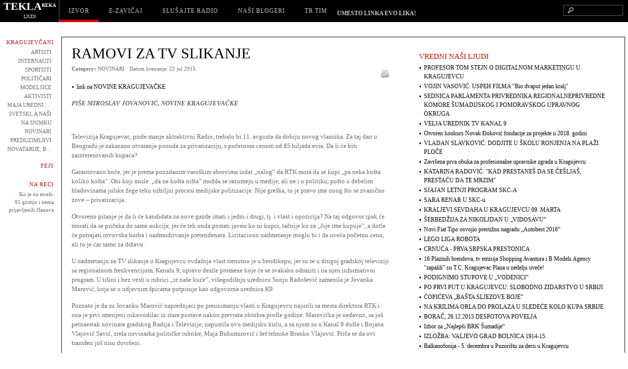

--- FILE ---
content_type: text/html; charset=utf-8
request_url: https://teklareka.rs/index.php/117-novinari/18207-ramovi-za-tv-slikanje
body_size: 8066
content:
<!DOCTYPE html PUBLIC "-//W3C//DTD XHTML 1.0 Transitional//EN" "http://www.w3.org/TR/xhtml1/DTD/xhtml1-transitional.dtd">
<html prefix="og: http://ogp.me/ns#" xmlns="http://www.w3.org/1999/xhtml" xml:lang="sr-yu" lang="sr-yu" dir="ltr" >
<head>
	<script type="text/javascript">
	/* <![CDATA[ */
		var JADef = {
			siteurl: '/',
			tplurl: '/templates/ja_wall/',
			fmsg: 'No more pages to load.',
			ltext: '<em>Loading the next set of posts...</em>'
		};
	/* ]]> */
	</script>
	<base href="https://teklareka.rs/index.php/117-novinari/18207-ramovi-za-tv-slikanje" />
	<meta http-equiv="content-type" content="text/html; charset=utf-8" />
	<meta name="keywords" content="TEKLAREKA KRAGUJEVAC" />
	<meta name="author" content="Super User" />
	<meta name="description" content="UMESTO LINKA EVO VAM LIKA! TEKLAREKA LJUDI " />
	<meta name="generator" content="Joomla! - Open Source Content Management" />
	<title>RAMOVI ZA TV SLIKANJE</title>
	<link href="/templates/ja_wall/favicon.ico" rel="shortcut icon" type="image/vnd.microsoft.icon" />
	<link href="https://teklareka.rs/index.php/component/search/?Itemid=435&amp;catid=117&amp;id=18207&amp;format=opensearch" rel="search" title="Pretraga TEKLAREKA" type="application/opensearchdescription+xml" />
	<link href="/templates/ja_wall/css/k2.css" rel="stylesheet" type="text/css" />
	<script type="application/json" class="joomla-script-options new">{"csrf.token":"78c83f17e745c3f8713ff33c02b736c4","system.paths":{"root":"","base":""}}</script>
	<script src="/media/system/js/mootools-core.js?31768febb99543ce9debb39bf6028faf" type="text/javascript"></script>
	<script src="/media/system/js/core.js?31768febb99543ce9debb39bf6028faf" type="text/javascript"></script>
	<script src="/media/jui/js/jquery.min.js?31768febb99543ce9debb39bf6028faf" type="text/javascript"></script>
	<script src="/media/jui/js/jquery-noconflict.js?31768febb99543ce9debb39bf6028faf" type="text/javascript"></script>
	<script src="/media/jui/js/jquery-migrate.min.js?31768febb99543ce9debb39bf6028faf" type="text/javascript"></script>
	<script src="/components/com_k2/js/k2.js?v2.6.9&amp;sitepath=/" type="text/javascript"></script>
	<script src="/media/system/js/mootools-more.js?31768febb99543ce9debb39bf6028faf" type="text/javascript"></script>
	<script src="/media/jui/js/bootstrap.min.js?31768febb99543ce9debb39bf6028faf" type="text/javascript"></script>

	<!-- META FOR IOS & HANDHELD -->
	<meta name="viewport" content="width=device-width, initial-scale=1.0, maximum-scale=1.0, user-scalable=no"/>
	<meta name="HandheldFriendly" content="true" />
	<meta name="apple-touch-fullscreen" content="YES" />
	<!-- //META FOR IOS & HANDHELD -->
	
	<!-- TEMPLATE STYLESHEETS -->
	<link rel="stylesheet" href="/templates/system/css/system.css" />
	<link rel="stylesheet" type="text/css" href="/templates/ja_wall/css/reset.css" media="all" />
	<link rel="stylesheet" type="text/css" href="/templates/ja_wall/css/layout.css" media="all" />
	<link rel="stylesheet" type="text/css" href="/templates/ja_wall/css/core.css" media="all" />
	<link rel="stylesheet" type="text/css" href="/templates/ja_wall/css/navigation.css" media="all" />
	<link rel="stylesheet" type="text/css" href="/templates/ja_wall/css/joomla.css" media="all" />
	<link rel="stylesheet" type="text/css" href="/templates/ja_wall/css/modules.css" media="all" />
	<link rel="stylesheet" type="text/css" href="/templates/ja_wall/css/template.css" media="all" />
	<link rel="stylesheet" type="text/css" href="/templates/ja_wall/css/k2.css" media="all" />
	<link rel="stylesheet" type="text/css" href="/templates/ja_wall/css/print.css" media="print" />
	<!-- //TEMPLATE STYLESHEETS -->

	<!-- MEDIA QUERIES -->
	<link rel="stylesheet" type="text/css" href="/templates/ja_wall/css/layout-mobile.css" media="only screen and (max-width:719px)" />
	<link rel="stylesheet" type="text/css" href="/templates/ja_wall/css/layout-mobile-portrait.css" media="only screen and (max-width:479px)" />
	<link rel="stylesheet" type="text/css" href="/templates/ja_wall/css/layout-tablet.css" media="only screen and (min-width:720px) and (max-width: 985px)" />
	<link rel="stylesheet" type="text/css" href="/templates/ja_wall/css/layout-normal.css" media="only screen and (min-width:986px) and (max-width: 1235px)" />
	<link rel="stylesheet" type="text/css" href="/templates/ja_wall/css/layout-wide.css" media="only screen and (min-width:1236px) and (max-width: 1585px)" />
	<link rel="stylesheet" type="text/css" href="/templates/ja_wall/css/layout-wide-extra.css" media="only screen and (min-width:1586px) and (max-width: 1890px)" />
	<link rel="stylesheet" type="text/css" href="/templates/ja_wall/css/layout-hd.css" media="only screen and (min-width:1891px)" />
	<!-- //MEDIA QUERIES -->

	<!-- J3.0 -->
		<link rel="stylesheet" type="text/css" href="/media/jui/css/icomoon.css" media="all" />
	<link rel="stylesheet" type="text/css" href="/templates/ja_wall/css/template-j30.css" media="all" />
			<!-- //J3.0 -->
	
	<!-- CUSTOM THEMES -->
	<link rel="stylesheet" href="/templates/ja_wall/themes/classic/css/theme.css" type="text/css" media="all" />
	<!-- //CUSTOM THEMES -->
	
	<!-- TEMPLATE PLUGINS -->
	<script type="text/javascript" src="/templates/ja_wall/js/caption.js"></script>
	<script type="text/javascript" src="/templates/ja_wall/js/jquery.jbk.js"></script>
	<script type="text/javascript" src="/templates/ja_wall/plugins/jquery-1.7.1.min.js"></script>
	<script type="text/javascript" src="/templates/ja_wall/plugins/jquery-cookie.js"></script>
	<script type="text/javascript" src="/templates/ja_wall/plugins/jquery.masonry.min.js"></script>
	<script type="text/javascript" src="/templates/ja_wall/plugins/jquery.infinitescroll.min.js"></script>
	<script type="text/javascript" src="/templates/ja_wall/plugins/modernizr-transitions.js"></script>
	<script type="text/javascript" src="/templates/ja_wall/plugins/iscroll/iscroll.js"></script>
	<script type="text/javascript" src="/templates/ja_wall/plugins/jquery.mousewheel.js"></script>
	<!-- //TEMPLATE PLUGINS -->
	
	<!-- TEMPLATE SCRIPTS -->
	<script type="text/javascript" src="/templates/ja_wall/js/script.js"></script>
	<!-- //TEMPLATE SCRIPTS -->
	
		<!--[if lt IE 9]>
	<script type="text/javascript" src="/templates/ja_wall/plugins/jquery.mediaqueries.js"></script>
	<![endif]-->
	<script type="text/javascript" src="/templates/ja_wall/js/jquery.noconflict.js"></script>
</head>
<body id="bd" class="bd-home has-sidebar has-aside no-preview">
<!-- WRAPPER -->
<div id="wrapper">
	<!-- HEADER -->
	<div id="header" class="wrap">
	<div class="wrap-inner">
		<div class="main header-main no-toolbar clearfix">
			<!-- LOGO -->
			<div id="logo" class="logo-text">
								<h1><a href="/" title="TEKLAREKA">TEKLA<span>REKA</span></a></h1>
				<p class="site-slogan">LJUDI</p>
							
			</div>			
			<!-- //LOGO -->

			<!-- MAINNAV -->
			<div id="mainnav" class="has-toggle">
				<div class="btn-toggle menu-toggle">
					<span>&nbsp;</span><strong>Menu</strong>
				</div>
				<div class="inner menu-inner clearfix">
					<ul class="nav menu mod-list">
<li class="item-435 default current active"><a href="/index.php" >IZVOR</a></li><li class="item-637 deeper parent"><a href="/index.php/getting-started" >E-ZAVIČAJ</a><ul class="nav-child unstyled small"><li class="item-638"><a href="/index.php/kg-mediji/oficijelni-kg" >OFICIJELNI KG</a></li><li class="item-639"><a href="/index.php/kg-mediji/kragujevacke" >KRAGUJEVAČKE</a></li><li class="item-641"><a href="/index.php/kg-mediji/kg-info" >KG INFO</a></li><li class="item-642"><a href="/index.php/kg-mediji/ritam-grada" >RITAM GRADA</a></li><li class="item-643"><a href="/index.php/kg-mediji/kaldrmas" >KALDRMAŠ</a></li><li class="item-645"><a href="http://www.infokg.rs" target="_blank" rel="noopener noreferrer">INFO KG</a></li><li class="item-666"><a href="/index.php/kg-mediji/tvk9" >TV KANAL 9</a></li></ul></li><li class="item-646 deeper parent"><a href="/index.php/getting-started" >SLUŠAJTE RADIO</a><ul class="nav-child unstyled small"><li class="item-647"><a href="/index.php/2015-07-07-21-36-12/radio-kragujevac" >RADIO KRAGUJEVAC</a></li><li class="item-648"><a href="/index.php/2015-07-07-21-36-12/radio-34" >RADIO 34</a></li><li class="item-649"><a href="/index.php/2015-07-07-21-36-12/stari-grad" >STARI GRAD</a></li><li class="item-650"><a href="/index.php/2015-07-07-21-36-12/radio-9" >RADIO 9</a></li><li class="item-651"><a href="/index.php/2015-07-07-21-36-12/humanitarni-radio" >HUMANITARNI RADIO</a></li><li class="item-652"><a href="/index.php/2015-07-07-21-36-12/radio-bravo" >RADIO BRAVO</a></li><li class="item-656"><a href="/index.php/2015-07-07-21-36-12/radio-zlatousti" >RADIO ZLATOUSTI</a></li></ul></li><li class="item-653 deeper parent"><a href="/index.php/getting-started" >NAŠI BLOGERI</a><ul class="nav-child unstyled small"><li class="item-654"><a href="/index.php/2015-07-07-22-19-19/mica-turcin" >MIĆA TURČIN</a></li><li class="item-655"><a href="/index.php/2015-07-07-22-19-19/mimica-mahlat" >MIMICA MAHLAT</a></li><li class="item-657"><a href="/index.php/2015-07-07-22-19-19/mirko-demic" >MIRKO DEMIĆ</a></li><li class="item-658"><a href="/index.php/2015-07-07-22-19-19/ana-urosevic" >ANA UROŠEVIĆ</a></li><li class="item-660"><a href="/index.php/2015-07-07-22-19-19/katarina-milicevic" >KATARINA MILIĆEVIĆ</a></li><li class="item-664"><a href="/index.php/2015-07-07-22-19-19/boris-jovanovic-u-fokusu" >BORIS JOVANOVIĆ - U FOKUSU</a></li><li class="item-665"><a href="/index.php/2015-07-07-22-19-19/aleksandarrudnik" >ALEKSANDAR RUDNIK</a></li><li class="item-678"><a href="/index.php/2015-07-07-22-19-19/nevenamilovanovic" >NEVENA MILOVANOVIĆ</a></li><li class="item-679"><a href="/index.php/2015-07-07-22-19-19/sofijamilicabeauty" >SOFIJA DEVEDŽIĆ i MILICA GUDŽULIĆ</a></li></ul></li><li class="item-661"><a href="/index.php/trdrimtim" >TR TIM</a></li></ul>


<div class="custom"  >
	<p><strong>                                                                                                                                      UMESTO LINKA EVO LIKA!</strong></p></div>

				</div>
			</div>
			<!-- //MAINNAV -->
			
			<!-- SEARCH -->
			<div id="search" class="has-toggle">
				<div class="btn-toggle search-toggle">
					<span>&nbsp;</span><strong>Search</strong>
				</div>
				<div class="inner search-inner">
					<form action="/index.php" method="post">
	<div class="search">
		<label for="mod-search-searchword">traži...</label><input name="searchword" id="mod-search-searchword" maxlength="200"  class="inputbox" type="text" size="20" />	<input type="hidden" name="task" value="search" />
	<input type="hidden" name="option" value="com_search" />
	<input type="hidden" name="Itemid" value="435" />
	</div>
</form>

				</div>
			</div>
			<!-- //SEARCH -->

			
		</div>
	</div>
	</div>
	<!-- // HEADER -->

	<!-- CONTAINER -->
	<div id="container" class="wrap">
		<div class="main container-main clearfix">

			<div id="mainbody" class="clearfix">
			
				<div id="ja-message">
					<div id="system-message-container">
	</div>

				</div>

				<!-- MAIN CONTENT -->
				<div id="content">
									
					<div class="inner content-inner clearfix">
						<div class="item-page item-page novinari">

	<h2>
			<a href="/index.php/117-novinari/18207-ramovi-za-tv-slikanje">
		RAMOVI ZA TV SLIKANJE</a>
		</h2>

			<ul class="actions">
											<li class="print-icon">
					<a href="/index.php/117-novinari/18207-ramovi-za-tv-slikanje?tmpl=component&amp;print=1&amp;layout=default" title="Odštampaj članak < RAMOVI ZA TV SLIKANJE >" onclick="window.open(this.href,'win2','status=no,toolbar=no,scrollbars=yes,titlebar=no,menubar=no,resizable=yes,width=640,height=480,directories=no,location=no'); return false;" rel="nofollow">	Štampa</a>				</li>
																	</ul>
	



	<dl class="article-info">
	<dt class="article-info-term">Detalji</dt>
	<dd class="category-name">
				<strong>Category:</strong> NOVINARI		</dd>
	<dd class="create">
	Datum kreiranja: 22 jul 2015	</dd>
	</dl>


<div class="content-links">
	<ul class="nav nav-tabs nav-stacked">
					<li class="content-links-a">
				<a href="http://kragujevacke.rs/" target="_blank" rel="nofollow noopener noreferrer">link na NOVINE KRAGUJEVAČKE</a>				</li>
			</ul>
</div>


<div class="content item-content">
	<p class="MsoNormal"><em><strong>PIŠE MIROSLAV JOVANOVIĆ, NOVINE KRAGUJEVAČKE</strong></em></p>
<p class="MsoNormal"> </p>
<p class="MsoNormal"><span lang="sr-Cyrl">Televizija Kragujevac, pride manje aktraktivni Radio, trebalo bi 11. avgusta da dobiju novog vlasnika. Za taj dan u Beogradu je zakazano otvaranje ponuda za privatizaciju, s početnom cenom od 85 hiljada evra. Da li će biti zainteresovanih kupaca?</span></p>
<p class="MsoNormal"><span lang="sr-Cyrl">Garantovano hoće, jer je prema pouzdanim varoškim abrovima izdat „nalog” da RTK mora da se kupi „pa neka košta koliko košta”. Oni koji misle  „da ne košta ništa” možda se razumeju u medije, ali ne i u politiku, pošto u debelim hladovinama julske žege teku ozbiljni procesi medijske politizacije. Nije greška, to je pravo ime onog što se zvanično zove – privatizacija. </span></p>
<p class="MsoNormal"><span lang="sr-Cyrl">Otvoreno pitanje je da li će kandidata za nove gazde imati i jedni i drugi, tj. i vlast i opozicija? Na taj odgovor ipak će morati da se pričeka do same aukcije, jer će tek onda postati javno ko su kupci, tačnije ko za „čije ime kupuje”, a dotle će potrajati rovovska borba i nadmudrivanje pretendenata. Licitaciono nadmetanje moglo bi i da uveća početnu cenu, ali to je ćar samo za državu.</span></p>
<p class="MsoNormal"><span lang="sr-Cyrl">U nadmetanju za TV slikanje u Kragujevcu ovdašnja vlast trenutno je u hendikepu, jer su se u drugoj gradskoj televiziji sa regionalnom frenkvencijom, Kanalu 9, upravo desile promene koje će se svakako odraziti i na njen informativni program. U tišini i bez vesti u rubrici „iz naše kuće”, višegodišnju urednicu Sonju Radošević zamenila je Jovanka Marović, koja se u odjavnim špicama potpisuje kao odgovorna urednica K9.</span></p>
<p class="MsoNormal"><span lang="sr-Cyrl">Poznato je da su Jovanku Marović naprednjaci po preuzimanju vlasti u Kragujevcu najurili sa mesta direktora RTK i ona je prvi smenjeni rukovodilac iz stare postave nakon prevrata oktobra prošle godine. Marovićka je nedavno, sa još petnaestak novinara gradskog Radija i Televizije, napustila ovu medijsku kuću, a sa njom su u Kanal 9 došle i Bojana Vlajović Savić, zrela novinarka političke rubrike, Maja Bukumirović i šef tehnike Branko Vlajović. Priča se da ovi transferi još nisu dovršeni.</span></p>
<p class="MsoNormal"><span lang="sr-Cyrl">Jovanka Marović izjavila je da je reč o „profesionalcima na koje je nemoguće vršiti pritisak bilo koje vrste”, a uočljive su i promene u informativnom sadržaju Kanala 9. Više je rubrika kritički intoniranih prema gradskoj vlasti, bolje je „pokrivanje” događaja koje poslušni mediji preskaču, prisutnija je reč (i slika) opozicije, građana kojima se ne „seku” izjave.</span></p>
<p class="MsoNormal"><span lang="sr-Cyrl">Dežurni „analitičari”  ošacovali su da je vaskrsla „Verkova televizija”, samo na drugom kanalu, profesionalno gledano nova uređivačka formula, koja uvažava slobodu izražavanja, svakako će imati podršku, međutim kisele face predstavnika vlasti govore o njihovom osećaju da su „izgubili” jednu gradsku televiziju.</span></p>
<p class="MsoNormal"><span lang="sr-Cyrl">Uzgredno pitanje  je ko će dati novce za TV Kanal 9 čiji je nominalni vlasnik Dragan Jovović (likvidirano „Takovo osiguranje”), a koji je nedavno izjavio da je „digao ruke od televizije”, verovatno će biti rešeno u skladu sa krilaticom „da informacija nema cenu”, ma šta to značilo. </span></p>
<p> </p>
<p class="MsoNormal"><span lang="sr-Cyrl">Dakle, kockice su se tako poređale da je sada u žiži pitanje – čija će biti privatizovana Radio Televizija Kragujevac, s tim što uvek valja razlikovati vlasnika firme od „vlasnika” informacija. Mogući rezultati su nerešeno 1:1 ili 2:0 za manjinu, kladionice već rade. </span></p> </div>

	

	
</div>

<script type="text/javascript">
	(function(d){
		var js, id = 'facebook-jssdk', ref = d.getElementsByTagName('script')[0];
		if (d.getElementById(id)) {return;}
		js = d.createElement('script'); js.id = id; js.async = true;
		js.src = "//connect.facebook.net/en_US/all.js#xfbml=1";
		ref.parentNode.insertBefore(js, ref);
	}(document));
</script>

<div class="fb-comments" data-href="https://teklareka.rs/index.php/117-novinari/18207-ramovi-za-tv-slikanje" data-num-posts="2" data-width="576"></div>

					</div>
				</div>
				<!-- // MAIN CONTENT -->
				
								<!-- ASIDE -->
				<div id="aside">
					<div class="inner aside-inner cols-1 clearfix">
						<div class="col aside-col aside-col-1">
							
							
						</div>
						<div class="col aside-col aside-col-2">
								<div class="moduletable moduletable hilite" id="Mod28">
		<div class="inner moduletable-inner clearfix">
									<h3><span>VREDNI NAŠI LJUDI</span></h3>
						<div class="box-ct clearfix">
			<ul class="latestnews hilite mod-list">
	<li itemscope itemtype="https://schema.org/Article">
		<a href="/index.php/118-preduzimljivi/18311-profesor-tom-stejn-o-digitalnom-marketingu-u-kragujevcu" itemprop="url">
			<span itemprop="name">
				PROFESOR TOM STEJN O DIGITALNOM MARKETINGU U KRAGUJEVCU			</span>
		</a>
	</li>
	<li itemscope itemtype="https://schema.org/Article">
		<a href="/index.php/109-art/18310-vojin-vasovic-uspeh-filma-bio-dvaput-jedan-kralj" itemprop="url">
			<span itemprop="name">
				VOJIN VASOVIĆ: USPEH FILMA "Bio dvaput jedan kralj"			</span>
		</a>
	</li>
	<li itemscope itemtype="https://schema.org/Article">
		<a href="/index.php/114-medijatori/18309-sednica-parlamenta-privrednika-regionalneprivredne-komore-sumadijskog-i-pomoravskog-upravnog-okruga" itemprop="url">
			<span itemprop="name">
				SEDNICA PARLAMENTA PRIVREDNIKA REGIONALNEPRIVREDNE KOMORE ŠUMADIJSKOG I POMORAVSKOG UPRAVNOG OKRUGA			</span>
		</a>
	</li>
	<li itemscope itemtype="https://schema.org/Article">
		<a href="/index.php/118-preduzimljivi/18308-velja-urednik-tv-kanal-9" itemprop="url">
			<span itemprop="name">
				VELJA  UREDNIK   TV KANAL 9 			</span>
		</a>
	</li>
	<li itemscope itemtype="https://schema.org/Article">
		<a href="/index.php/111-sport/18307-otvoren-konkurs-novak-djokovic-fondacije-za-projekte-u-2018-godini" itemprop="url">
			<span itemprop="name">
				Otvoren konkurs Novak Đoković fondacije za projekte u 2018. godini			</span>
		</a>
	</li>
	<li itemscope itemtype="https://schema.org/Article">
		<a href="/index.php/118-preduzimljivi/18306-vladan-slavkovic-dodjite-u-skolu-ronjenja-na-plazi-ploce" itemprop="url">
			<span itemprop="name">
				VLADAN SLAVKOVIĆ: DODJITE U ŠKOLU RONJENJA NA PLAŽI PLOČE			</span>
		</a>
	</li>
	<li itemscope itemtype="https://schema.org/Article">
		<a href="/index.php/118-preduzimljivi/18303-zavrsena-prva-obuka-za-profesionalne-upravnike-zgrada-u-kragujevcu" itemprop="url">
			<span itemprop="name">
				Završena prva obuka za profesionalne upravnike zgrada u Kragujevcu			</span>
		</a>
	</li>
	<li itemscope itemtype="https://schema.org/Article">
		<a href="/index.php/109-art/18302-kad-prestanes-da-se-cesljas-prestacu-da-te-mrzim" itemprop="url">
			<span itemprop="name">
				KATARINA RADOVIĆ: "KAD PRESTANEŠ DA SE ČEŠLJAŠ, PRESTAĆU DA TE MRZIM"			</span>
		</a>
	</li>
	<li itemscope itemtype="https://schema.org/Article">
		<a href="/index.php/109-art/18301-sjajan-letnji-program-skc-a" itemprop="url">
			<span itemprop="name">
				SJAJAN LETNJI PROGRAM SKC-A			</span>
		</a>
	</li>
	<li itemscope itemtype="https://schema.org/Article">
		<a href="/index.php/109-art/18300-sara-renar-u-skc-u" itemprop="url">
			<span itemprop="name">
				SARA RENAR U SKC-u			</span>
		</a>
	</li>
	<li itemscope itemtype="https://schema.org/Article">
		<a href="/index.php/109-art/18299-mostar-sevdah-reunion-u-kragujevcu-09-marta" itemprop="url">
			<span itemprop="name">
				KRALJEVI SEVDAHA U KRAGUJEVCU 09. MARTA			</span>
		</a>
	</li>
	<li itemscope itemtype="https://schema.org/Article">
		<a href="/index.php/109-art/18297-serbedzija-za-nikoljdan-u-vidosavu" itemprop="url">
			<span itemprop="name">
				  ŠERBEDŽIJA ZA NIKOLJDAN U „VIDOSAVU”			</span>
		</a>
	</li>
	<li itemscope itemtype="https://schema.org/Article">
		<a href="/index.php/118-preduzimljivi/18296-novi-fiat-tipo-osvojio-prestiznu-nagradu-autobest-2016" itemprop="url">
			<span itemprop="name">
				Novi Fiat Tipo osvojio prestižnu nagradu „Autobest 2016“ 			</span>
		</a>
	</li>
	<li itemscope itemtype="https://schema.org/Article">
		<a href="/index.php/118-preduzimljivi/18295-lego-liga-robota" itemprop="url">
			<span itemprop="name">
				LEGO LIGA ROBOTA			</span>
		</a>
	</li>
	<li itemscope itemtype="https://schema.org/Article">
		<a href="/index.php/118-preduzimljivi/18294-crnuca-prva-srpska-prestonica" itemprop="url">
			<span itemprop="name">
				CRNUĆA - PRVA SRPSKA PRESTONICA			</span>
		</a>
	</li>
	<li itemscope itemtype="https://schema.org/Article">
		<a href="/index.php/118-preduzimljivi/18293-16-plazinih-brendova-tv-emisija-shopping-avantura-i-b-models-agency-zapalili-su-t-c-kragujevac-plaza-u-nedelju-uvece" itemprop="url">
			<span itemprop="name">
				16 Plazinih brendova, tv emisija Shopping Avantura i B Models Agency "zapalili" su T.C. Kragujevac Plaza u nedelju uveče!			</span>
		</a>
	</li>
	<li itemscope itemtype="https://schema.org/Article">
		<a href="/index.php/114-medijatori/18292-podignimo-stupove-u-vodenici" itemprop="url">
			<span itemprop="name">
				PODIGNIMO STUPOVE U „VODENICI”			</span>
		</a>
	</li>
	<li itemscope itemtype="https://schema.org/Article">
		<a href="/index.php/114-medijatori/18291-po-prvi-put-u-kraujevcu-slobodno-zidarstvo-u-srbiji" itemprop="url">
			<span itemprop="name">
				PO PRVI PUT U KRAGUJEVCU: SLOBODNO ZIDARSTVO U SRBIJI			</span>
		</a>
	</li>
	<li itemscope itemtype="https://schema.org/Article">
		<a href="/index.php/109-art/18290-copiceva-basta-sljezove-boje" itemprop="url">
			<span itemprop="name">
				ĆOPIĆEVA „BAŠTA SLJEZOVE BOJE”			</span>
		</a>
	</li>
	<li itemscope itemtype="https://schema.org/Article">
		<a href="/index.php/111-sport/18289-na-krilima-orla-do-prolaza-u-sledece-kolo-kupa-srbije" itemprop="url">
			<span itemprop="name">
				NA KRILIMA ORLA DO PROLAZA U SLEDEĆE KOLO KUPA SRBIJE			</span>
		</a>
	</li>
	<li itemscope itemtype="https://schema.org/Article">
		<a href="/index.php/118-preduzimljivi/18288-borac-26-12-2015-despotova-povelja" itemprop="url">
			<span itemprop="name">
				BORAČ, 26.12.2015 DESPOTOVA POVELJA			</span>
		</a>
	</li>
	<li itemscope itemtype="https://schema.org/Article">
		<a href="/index.php/118-preduzimljivi/18287-izbor-za-najlepsi-brk-sumadije" itemprop="url">
			<span itemprop="name">
				Izbor za „Najlepši BRK Šumadije“			</span>
		</a>
	</li>
	<li itemscope itemtype="https://schema.org/Article">
		<a href="/index.php/118-preduzimljivi/18286-izlozba-valjevo-grad-bolnica-1914-15" itemprop="url">
			<span itemprop="name">
				IZLOŽBA: VALJEVO GRAD BOLNICA 1914-15.			</span>
		</a>
	</li>
	<li itemscope itemtype="https://schema.org/Article">
		<a href="/index.php/109-art/18285-balkanofonija-5-decembra-u-pozoristu-za-decu-u-kragujevcu" itemprop="url">
			<span itemprop="name">
				Balkanofonija - 5. decembra u Pozorištu za decu u Kragujevcu			</span>
		</a>
	</li>
	<li itemscope itemtype="https://schema.org/Article">
		<a href="/index.php/109-art/18284-koncert-grupe-kal" itemprop="url">
			<span itemprop="name">
				Koncert grupe “Kal“			</span>
		</a>
	</li>
</ul>
			</div>
		</div>
    </div>
	
							
						</div>
						<div class="col aside-col aside-col-3">
							
							
						</div>
					</div>
				</div>
				<!-- // ASIDE -->
							</div>
			
						<!-- SIDE BAR -->
			<div id="sidebar" class="has-toggle">
				<div class="btn-toggle sidebar-toggle">
					<span>&nbsp;</span><strong>Sidebar</strong>
				</div>
				<div class="inner sidebar-inner clearfix">
					<div class="sidebar-inner-scrollblock">
							<div class="moduletable moduletable" id="Mod61">
		<div class="inner moduletable-inner clearfix">
									<h3><span>KRAGUJEVČANI</span></h3>
						<div class="box-ct clearfix">
			<ul class="categories-module mod-list">
	<li> 		<h4>
		<a href="/index.php/109-art">
		ARTISTI					</a>
		</h4>

					</li>
	<li> 		<h4>
		<a href="/index.php/110-internauti">
		INTERNAUTI					</a>
		</h4>

					</li>
	<li> 		<h4>
		<a href="/index.php/111-sport">
		SPORTISTI					</a>
		</h4>

					</li>
	<li> 		<h4>
		<a href="/index.php/112-politicar">
		POLITIČARI					</a>
		</h4>

					</li>
	<li> 		<h4>
		<a href="/index.php/113-model">
		MODELSICE					</a>
		</h4>

					</li>
	<li> 		<h4>
		<a href="/index.php/114-medijatori">
		AKTIVISTI					</a>
		</h4>

					</li>
	<li> 		<h4>
		<a href="/index.php/115-selfi-urednika">
		MAJA UREDNICA...					</a>
		</h4>

					</li>
	<li> 		<h4>
		<a href="/index.php/116-svetski-a-nasi">
		SVETSKI, A NAŠI					</a>
		</h4>

					</li>
	<li> 		<h4>
		<a href="/index.php/99-video">
		NA SNIMKU					</a>
		</h4>

					</li>
	<li> 		<h4>
		<a href="/index.php/117-novinari">
		NOVINARI					</a>
		</h4>

					</li>
	<li> 		<h4>
		<a href="/index.php/118-preduzimljivi">
		PREDUZIMLJIVI					</a>
		</h4>

					</li>
	<li> 		<h4>
		<a href="/index.php/119-novatarije-bata">
		NOVATARIJE, BATA					</a>
		</h4>

					</li>
</ul>
			</div>
		</div>
    </div>
		<div class="moduletable moduletable" id="Mod106">
		<div class="inner moduletable-inner clearfix">
									<h3><span>FEJS</span></h3>
						<div class="box-ct clearfix">
			

<div class="custom"  >
	<div class="fb-like" data-href="https://www.facebook.com/teklareka.rs?fref=ts" data-width="40" data-layout="box_count" data-action="like" data-show-faces="true" data-share="true"> </div></div>
			</div>
		</div>
    </div>
		<div class="moduletable moduletable bg_yellow" id="Mod39">
		<div class="inner moduletable-inner clearfix">
									<h3><span>NA RECI</span></h3>
						<div class="box-ct clearfix">
			
			<p>Ko je na mreži: 91&#160;gostiju i nema prijavljenih članova </p>

			</div>
		</div>
    </div>
	
					</div>
				</div>
			</div>
			<!-- // SIDE BAR -->
			
		</div>
	</div>
	<!-- // CONTAINER -->
	
</div>
<!-- // WRAPPER -->
<!-- POPUP View -->
<div id="popup-view">
	<div id="popup-content">
		<div class="popup-head">
			<a id="popup-close" href="javascript:;" class="btn-close">Close</a>
		</div>
	</div>
</div>
<!-- // POPUP View -->
<script type="text/javascript" src="/templates/ja_wall/js/wall.js"></script>
<!-- // FACEBOOK SCRIPT -->
<div id="fb-root"></div>
<script type="text/javascript">
/* <![CDATA[ */
	(function(d, s, id) {
	  var js, fjs = d.getElementsByTagName(s)[0];
	  if (d.getElementById(id)) return;
	  js = d.createElement(s); js.id = id;
	  js.src = "//connect.facebook.net/en_US/all.js#xfbml=1";
	  fjs.parentNode.insertBefore(js, fjs);
	}(document, 'script', 'facebook-jssdk'));
/* ]]> */
</script>
</body>
</html>


--- FILE ---
content_type: text/css
request_url: https://teklareka.rs/templates/ja_wall/css/layout.css
body_size: 895
content:
/** * ------------------------------------------------------------------------
 * JA Wall Template for J25 & J34
 * ------------------------------------------------------------------------
 * Copyright (C) 2004-2011 J.O.O.M Solutions Co., Ltd. All Rights Reserved.
 * @license - Copyrighted Commercial Software
 * Author: J.O.O.M Solutions Co., Ltd
 * Websites:  http://www.joomlart.com -  http://www.joomlancers.com
 * This file may not be redistributed in whole or significant part.
 * ------------------------------------------------------------------------ *//* COMMON GRID ELEMENTS--------------------------------------------------------- */.wrap {  clear: both;  width: 100%;}.main {  margin: 0 auto;}.inner {  padding: 15px; /* General element padding */}.content-inner,.sidebar-inner,.aside-inner,.menu-inner,.search-inner,.toolbar-inner,.moduletable-inner {  padding: 0; /* Reset. Set your padding in template.css */}.main,.item,.col {  box-sizing: border-box; /* Box-sizing Mode */  -moz-box-sizing: border-box;  -webkit-box-sizing: border-box;}/* MASONRY PRESETS--------------------------------------------------------- *//* Percentage width reference:- 100%   ~ 1 col- 50%    ~ 2 cols- 33.3%  ~ 3 cols- 25%    ~ 4 cols- 20%    ~ 5 cols- 16.6%  ~ 6 cols- 14.2%  ~ 7 cols- 12.5%  ~ 8 cols- 11.1%  ~ 9 cols- 10%    ~ 10 cols*//* Default (Medium) ----*/.item {  display: block;  float: left;  width: 25%; /* 4 cols */  max-width: 100%}.item .item-inner {  margin: 5px;  padding: 0;}.grid-double {  width: 50%;}.grid-triple {  width: 75%;}/* Small ---*/body.basegrid-s .item {  width: 20%; /* 5 cols */}body.basegrid-s .grid-double {  width: 40%;}body.basegrid-s .grid-triple {  width: 60%;}/* Large ---*/body.basegrid-l .item {  width: 33.3%; /* 3 cols */}body.basegrid-l .grid-double {  width: 66.6%;}body.basegrid-l .grid-triple {  width: 100%;}/* X-Large ---*/body.basegrid-xl .item {  width: 50%; /* 2 cols */}body.basegrid-xl .grid-double,body.basegrid-xl .grid-triple {  width: 100%; /* No triple grid on X-Large */}/* Auto Inner Grids ---*/.col {  float: left;}.cols-1 .col {  width: 100%;}.cols-2 .col {  width: 50%;}.cols-3 .col {  width: 33.3%;}.cols-4 .col {  width: 25%;}.cols-5 .col {  width: 20%;}/* MAIN CONTAINER--------------------------------------------------------- */#container .main {  padding-top: 60px; /* Space for header */  padding-right: 0.1%;}/* Content ---*/#content {  float: left;  width: 100%;}body.has-aside #content {  width: 60%;}body.gridview #content {  width: 100% !important; /* full width on gridview */}/* Aside ---*/#aside {  float: right;  width: 40%;}#aside .aside-col-1 {}#aside .aside-col-2 {}/* Sidebar ---*/body.has-sidebar #container .container-main {  padding-left: 120px; /* Space for sidebar */}#sidebar {  margin-left: -120px;  position: fixed;  top: 70px; /* Space for header */  width: 120px;}#sidebar, #sidebar .sidebar-inner {	height: 100%;}

--- FILE ---
content_type: text/css
request_url: https://teklareka.rs/templates/ja_wall/css/core.css
body_size: 1753
content:
/** * ------------------------------------------------------------------------
 * JA Wall Template for J25 & J34
 * ------------------------------------------------------------------------
 * Copyright (C) 2004-2011 J.O.O.M Solutions Co., Ltd. All Rights Reserved.
 * @license - Copyrighted Commercial Software
 * Author: J.O.O.M Solutions Co., Ltd
 * Websites:  http://www.joomlart.com -  http://www.joomlancers.com
 * This file may not be redistributed in whole or significant part.
 * ------------------------------------------------------------------------ */body {  background: #e5e5e5;  color: #333;  font-family: Arial, sans-serif;  font-size: 12px; /* basesize */  line-height: 1.5;}/* Percentage Font-size reference:- 84%   ~ 10px- 92%   ~ 11px- 100%  ~ 12px (basesize)- 110%  ~ 13px- 115%  ~ 14px- 125%  ~ 15px- 150%  ~ 18px- 185%  ~ 22px- 200%  ~ 24px- 250%  ~ 30px*//* Links ---*/a {  color: #09c;  text-decoration: none;  transition: background 0s ease 0s, color 0.2s linear 0s;  -o-transition: background 0s ease 0s, color 0.2s linear 0s;  -moz-transition: background 0s ease 0s, color 0.2s linear 0s;  -webkit-transition: background 0s ease 0s, color 0.2s linear 0s;}a:hover, a:active, a:focus {  color: #333;  text-decoration: none;}/* Headings & Titles ---*/h1, h2, h3, h4, h5, h6 {  font-family: inherit;  font-weight: bold;  line-height: 1.2;  text-rendering: optimizelegibility;}h1 {  font-size: 185%;}h2 {  font-size: 150%;}h3 {  font-size: 125%;}h4 {  font-size: 100%;  text-transform: UPPERCASE;}h5 {  font-size: 100%;}/* Small text ---*/small, .small {  font-size: 92%;}/* List ---*/ul {  list-style: none;}ul li {}.container-main ul li {  background: url(../images/bullet-1.png) no-repeat 0 7px;  margin-top: 2px;  padding-left: 10px;}.container-main ul li:first-child {  margin-top: 0;}ol {}.container-main ol {  margin-left: 10px;}ol li {  list-style-position: inside;}.container-main ol li {}dt {  font-weight: bold;}dd {}/* Image ---*/img {  max-width: 100%;}img[align=left] {  margin: 0 20px 0 0;}img[align=right] {  margin: 0 0 0 20px;}/* Others ---*/hr {  border-top: 1px solid #ccc;}/* Content spacing ---*/.content-inner p, .content-inner pre, .content-inner blockquote,.content-inner h1, .content-inner h2, .content-inner h3, .content-inner h4, .content-inner h5, .content-inner h6,.content-inner ol, .content-inner ul, .content-inner dl {  margin-top: 15px;  margin-bottom: 15px;}/* TABLES--------------------------------------------------------- */table {}td {  border-bottom: 1px solid #e5e5e5;  font-size: 100%;  padding: 5px 10px;}tr td {}th {  background: #333;  color: #fff;  font-weight: bold;  padding: 10px;  text-align: left;}th td {}th a {  color: #fff;}th a:hover,th a:focus,th a:active {  color: #fff;}.cat-list-row1,.cat-list-row2,tr.cat-list-row1 td,tr.cat-list-row2 td {}.cat-list-row1:hover,.cat-list-row2:hover {}.cat-list-row2,tr.cat-list-row2 td {}table.contentpane,table.tablelist,table.category,table.admintable,table.blog {  width: 100%;}table.contentpaneopen {  border: none;}/* FORM--------------------------------------------------------- */form {}label {  cursor: pointer;  margin-right: 10px;}input, select, button, textarea {  font-family: inherit;  font-size: 100%; /* Set the font size to match with the basesize */  transition: all 0.2s ease 0s;  -o-transition: all 0.2s ease 0s;  -moz-transition: all 0.2s ease 0s;  -webkit-transition: all 0.2s ease 0s;}textarea {  background: #fff;  border: 1px solid #e5e5e5;  border-radius: 3px;  box-sizing: border-box;  color: #333;  overflow: auto;  padding: 10px 15px;  vertical-align: top;}textarea:hover {  border-color: #999;}textarea:focus {  border-color: #666;  box-shadow: inset 0 0 2px rgba(0,0,0,.4);}input[type=text],input[type=password],input[type=email],input[type=url],.inputbox {  background: #fff;  border: 1px solid #e5e5e5;  border-radius: 3px;  color: #333;  line-height: normal;  margin: 0;  padding: 5px;  box-sizing: border-box;  -moz-box-sizing: border-box;  -webkit-box-sizing: border-box;}input[type=text]:hover,input[type=password]:hover,input[type=email]:hover,input[type=url]:hover,.inputbox:hover {  border-color: #09c;}input[type=text]:focus,input[type=password]:focus,input[type=email]:focus,.inputbox:focus {  border-color: #666;  box-shadow: inset 0 0 2px rgba(0,0,0,.4);}input[type=submit],.button,.btn,button {  background: url(../images/trans-grad-white-20.png) repeat-x center #09c;  border: 1px solid #09c;  border-radius: 3px;  color: #FFF;  font-weight: bold;  line-height: normal;  margin: 0;  padding: 3px 5px;  text-shadow: 0 -1px 0 rgba(0,0,0,.4);   -webkit-border-radius: 3px; -webkit-appearance: none;}a.btn {  padding: 5px;  }a.btn:hover,a.btn:active,a.btn:focus {  color: #fff;}input[type=submit]:hover,.button:hover,.btn:hover,button:hover {  background-color: #333;  border: 1px solid #333;}input[type=submit]:focus,.button:focus,button:focus {  background-color: #333;  border: 1px solid #333;  box-shadow: inset 1px 1px 1px rgba(0,0,0,.7);}button:hover,button:focus,input[type=submit]:hover,input[type=submit]:focus,.button:hover,.button:focus,.btn:hover,.btn:focus {  cursor: pointer;}.checkbox,input[type=checkbox] {  border: 0;}.radio,input[type=radio] {  border: 0;}input[type=checkbox],input[type=radio] {  margin: 0;  padding: 0;  vertical-align: middle;  width: auto !important;}fieldset {  border: none;}legend {  font-size: 125%;  font-weight: bold;  line-height: 1.2;}fieldset dt {  clear: left;  float: left;  padding: 3px 0;  line-height: 25px;}fieldset dd {  min-height: 25px;  padding: 3px 0;  line-height: 25px;}.star {  color: #c00;}.invalid {  border-color: #c00;}label.invalid {  color: #c00;}/* GENERIC STYLE--------------------------------------------------------- *//* Clearfix */.clearfix:after {  clear: both;  content: "";  display: block;  height: 0;  visibility: hidden;}* html .clearfix {  height: 1%;}:first-child + html .clearfix {  min-height: 1%;}/* Alignment */.left {  float: left;}.right {  float: right;}

--- FILE ---
content_type: text/css
request_url: https://teklareka.rs/templates/ja_wall/css/navigation.css
body_size: 1506
content:
/** * ------------------------------------------------------------------------
 * JA Wall Template for J25 & J34
 * ------------------------------------------------------------------------
 * Copyright (C) 2004-2011 J.O.O.M Solutions Co., Ltd. All Rights Reserved.
 * @license - Copyrighted Commercial Software
 * Author: J.O.O.M Solutions Co., Ltd
 * Websites:  http://www.joomlart.com -  http://www.joomlancers.com
 * This file may not be redistributed in whole or significant part.
 * ------------------------------------------------------------------------ */  /* MAIN NAV--------------------------------------------------------- */#mainnav {  left: 120px; /* Space for Logo */  position: absolute;  width: 100%;  top: 0;}#mainnav .menu {  float: left;  white-space: nowrap;}#mainnav .menu-inner {  position: absolute;  left: 0;  right: 462px;  height: 45px;}.fixed-display #mainnav .menu-inner {  right: 390px;}#mainnav .menu,#mainnav .menu li {  margin: 0;  padding: 0;}#mainnav .menu > li {  border-right: 1px solid #3f3f3f;  display: inline-block;}#mainnav .menu > li > a {  border-bottom: 5px solid transparent;  color: #BBB;  display: block;  float: left;  height: 40px;  line-height: 45px;  padding: 0 20px;  text-shadow: 0 -1px 0 rgba(0,0,0,.7);  transition: background-color .5s ease 0s, color 0.2s linear 0s;  -o-transition: background-color .5s ease 0s, color 0.2s linear 0s;  -moz-transition: background-color .5s ease 0s, color 0.2s linear 0s;  -webkit-transition: background-color .5s ease 0s, color 0.2s linear 0s;}#mainnav .menu > li:hover > a,#mainnav .menu > li > a:hover,#mainnav .menu > li > a:active,#mainnav .menu > li > a:focus {  border-bottom-color: #666;  color: #FFF;  text-decoration: none;}#mainnav .menu > li.active > a {  border-bottom-color: #09c;}/* 2nd level and above ---*/#mainnav .menu > li.deeper ul {  background: #FFF;  border: 5px solid #666;  box-shadow: 2px 2px 2px rgba(0,0,0,.2);  left: -999em;  margin: 0;  max-width: 420px;  min-width: 180px;  padding: 0;  position: absolute;  width: auto;  box-sizing: border-box;  -moz-box-sizing: border-box;  -webkit-box-sizing: border-box;}#mainnav .menu > li.active.deeper ul {  border-color: #09c; /* Active Parent's Popup*/}#mainnav .menu > li.deeper.hover > ul,#mainnav .menu > li.deeper:hover > ul {  left: auto;  margin-top: 45px;  position: absolute;}#mainnav .menu > li.deeper ul li {  border-bottom: 1px solid #e5e5e5;  float: none;  list-style: none;}#mainnav .menu > li.deeper ul li.parent {  position: relative;}#mainnav .menu > li.deeper ul li a {  color: #333;  display: block;  height: 30px;  line-height: 30px;  max-width: 420px;  font-size: 12px;  padding: 0 20px;  text-overflow: ellipsis;  text-shadow: 0 1px 0 #FFF;  white-space: nowrap;  box-sizing: border-box;  -moz-box-sizing: border-box;  -webkit-box-sizing: border-box;  transition: background-color .5s ease 0s, color 0.2s linear 0s;  -o-transition: background-color .5s ease 0s, color 0.2s linear 0s;  -moz-transition: background-color .5s ease 0s, color 0.2s linear 0s;  -webkit-transition: background-color .5s ease 0s, color 0.2s linear 0s;}#mainnav .menu > li.deeper ul li:hover a,#mainnav .menu > li.deeper ul li a:hover,#mainnav .menu > li.deeper ul li a:active,#mainnav .menu > li.deeper ul li a:focus {  background: #f0f0f0;  text-decoration: none;}#mainnav .menu > li.deeper ul li.active a {  color: #09c;}#mainnav .menu > li.deeper ul ul { border: 5px solid #666666; left: 100% !important; top: -5px; font-size: 100%; display: none;}#mainnav .menu > li.deeper li.parent:hover > ul {  display: block;}#mainnav .menu > li.deeper ul ul li a,#mainnav .menu > li.deeper li li.parent li a,#mainnav .menu > li.deeper ul li.active li a{  background: #fff ;  color: #333;  text-decoration: none;}#mainnav .menu > li.deeper ul li.parent li a{  background: #fff;  text-decoration: none;}#mainnav .menu > li.deeper.hover ul ul:after, #mainnav .menu > li.deeper:hover ul ul:after {  background: none;}#mainnav .menu > li.deeper ul ul li a,#mainnav .menu > li.deeper ul ul li a:hover,#mainnav .menu > li.deeper ul ul li a:focus,#mainnav .menu > li.deeper ul ul li a:active,#mainnav .menu > li.deeper li li.parent li:hover a,#mainnav .menu > li.deeper li li.parent li a:hover,#mainnav .menu > li.deeper li li.parent li a:focus,#mainnav .menu > li.deeper li li.parent li a:active {  background: #f0f0f0;}  #mainnav .menu > li.deeper ul li.active li.active a {  color: #09c; }/* arrow more ---*/#mainnav .navprev,#mainnav .navnext {	display: block;	position: absolute;	top: 0;	height: 45px;	width: 24px;	z-index: 1000;}#mainnav .navprev {  left: 0;  background: url(../images/arrow-navmore.png) no-repeat left top;}#mainnav .navnext {  right: 465px;  background: url(../images/arrow-navmore.png) no-repeat right top;}.fixed-display #mainnav .navnext {  right: 255px;}.no-toolbar #mainnav  .menu-inner,.no-toolbar #mainnav .navnext {  right: 262px;}/* 2nd level and above when have arrow ---*/ul.jsub {  background: #FFF;  border: 5px solid #666;  box-shadow: 2px 2px 2px rgba(0,0,0,.2);  max-width: 420px;  min-width: 180px;  padding: 0;  margin: 0;  top: 100%;  box-sizing: border-box;  -moz-box-sizing: border-box;  -webkit-box-sizing: border-box;}ul.jsub li {  border-bottom: 1px solid #e5e5e5;  float: none;  list-style: none;}ul.jsub li a {  color: #333;  display: block;  height: 30px;  line-height: 30px;  padding: 0 20px;  text-shadow: 0 1px 0 #FFF;  box-sizing: border-box;  -moz-box-sizing: border-box;  -webkit-box-sizing: border-box;}ul.jsub li a:hover {  background: #f0f0f0;  text-decoration: none;}/* DEFAULT JOOMLA MENU--------------------------------------------------------- */.menu {}.menu li {  border: 0;  line-height: 1.1;  list-style: none;  margin: 5px 0 0;  padding: 0;}.menu li:first-child {  margin-top: 0;}.menu li a {}.menu li a:hover,.menu li a:active,.menu li a:focus {}/* Active state */.menu li.active a {}.menu li.active a:hover,.menu li.active a:active,.menu li.active a:focus {}/* 2nd level + */.menu ul {  padding: 10px;}/* CATEGORIES--------------------------------------------------------- */.categories-module {}.categories-module li {  border: 0;  line-height: 1.1;  list-style: none;  margin: 5px 0 0;  padding: 0;}.categories-module li:first-child {  padding-top: 0;}.categories-module li h4,.categories-module li h5,.categories-module li h6 {  font-weight: normal;  margin: 0;  padding: 0;}.categories-module li a {}.categories-module li a:hover,.categories-module li a:active,.categories-module li a:focus {}/* Active state */.categories-module li.active a {}.categories-module li.active a:hover,.categories-module li.active a:active,.categories-module li.active a:focus {}/* 2nd level + */.categories-module ul {  padding: 10px;}/* MISC.--------------------------------------------------------- *//* Demo Only Styles Number */#mainnav .menu > li > a.hilite:after {  background: #C00;  color: #FFF;  width: 18px;  height: 12px;  line-height: 12px;  display: inline-block;  content: "12";  text-align: center;  font-size: 10px;  font-weight: bold;  padding:1px;  border-radius: 2px;  margin-left: 5px;  top: -5px;  position: relative;}

--- FILE ---
content_type: text/css
request_url: https://teklareka.rs/templates/ja_wall/css/joomla.css
body_size: 3196
content:
/** * ------------------------------------------------------------------------
 * JA Wall Template for J25 & J34
 * ------------------------------------------------------------------------
 * Copyright (C) 2004-2011 J.O.O.M Solutions Co., Ltd. All Rights Reserved.
 * @license - Copyrighted Commercial Software
 * Author: J.O.O.M Solutions Co., Ltd
 * Websites:  http://www.joomlart.com -  http://www.joomlancers.com
 * This file may not be redistributed in whole or significant part.
 * ------------------------------------------------------------------------ */ /* COMMON JOOMLA STYLE--------------------------------------------------------- *//* Layout Deco ---*/.blog {}.item-separator, .row-separator {  display: none;}.items-leading {}.items-leading .leading {  padding-bottom: 15px;}/* Login ---*/.login h1 {  font-size: 250%;  margin-bottom: 20px;  margin-top: 0;}.login .control-remember input[type="checkbox"] {  margin-right: 5px;}.login .control-remember label {  display: inline-block;}.login_form fieldset,.login fieldset {  padding: 15px 0 0;}.login_form fieldset p,.login fieldset p {  margin: 0 0 5px;}.login_form label,.login label {  display: block;  font-weight: bold;}.login-fields {  margin: 0 0 10px;}.login_form .inputbox,.login-fields .required {  margin-left: 10px;  width: 150px;}.login-fields label#remember-lbl {	display: inline-block;	width: auto;}.login_form .remember .inputbox {  width: 20px;}.login_form .button,.login button {}.login .control-group {  margin-bottom: 10px;}/* Register ---*/.form-register fieldset {  padding: 0 0 10px;}.form-register p {  margin: 0 0 5px;}.form-register p.form-des {  margin: 15px 0;}.form-register label {  display: block;  float: left;  font-weight: bold;  text-align: right;  width: 130px;}.form-register .inputbox {  margin-left: 10px;  width: 200px;}.form-register .button {  margin-left: 140px;}.registration fieldset dt {  margin-right: 5px;}.admintable textarea {  max-width: 90% !important;  resize: none;}#user-registration .form-actions {  margin-top: 10px;}/* Mail to ---*/#mailto-window {  background: #fff;  margin: 10px 0 20px;  padding: 0;  position: relative;}#mailto-window h2 {  font-size: 150%;  margin-top: 0;  margin-bottom: 20px;}#mailto-window .mailto-close {  background: #FFF;  background: -moz-linear-gradient(bottom, #ccc, #f0f0f0);  background: -webkit-linear-gradient(bottom, #ccc, #f0f0f0);  border: 1px solid #CCC;  color: #666;  font-size: 11px;  padding: 2px 5px;  position: absolute;  top: -25px;  right: -15px;  line-height: 1;  font-family: 'Arial', sans-serif;  text-shadow: 1px 1px 0 #f0f0f0;}#mailto-window .mailto-close a {  color: #666;}#mailto-window .mailto-close:hover {  border-color: #999;  box-shadow: 0 0 3px rgba(0,0,0,0.2);}#mailtoForm .formelm {  padding: 5px 0;  vertical-align: middle;  overflow: hidden;}#mailtoForm .formelm label {  display: block;  float: left;  font-weight: bold;  vertical-align: middle;  width: 90px;}#mailtoForm p {  margin-top: 20px;}#mailtoForm .inputbox {  width: 70%;}#mailtoForm .button {  margin-right: 5px;}/* User ---*/.user-details {  padding: 10px 0;}.user-details p {  margin: 0 0 5px;}.user-details label {  display: block;  float: left;  font-weight: bold;  text-align: right;  width: 130px;}.user-details .inputbox {  margin-left: 10px;  width: 200px;}.user-details .button {  margin-left: 140px;}.user-details .paramlist .paramlist_key {  padding: 0 0 5px;  width: 130px;}.user-details .paramlist .paramlist_value {  padding: 0 0 5px;}.user-details .user_name span {  font-weight: bold;  padding-left: 10px;}/* Reset ---*/.reset h1, .remind h1 {  font-size: 250%;  margin-bottom: 20px;}.reset .form-validate p,.remind .form-validate p {  background: url(../images/icon-info.png) no-repeat 10px 10px #edf8fc;  border: 1px solid #bae5f3;  border-radius: 3px;  margin-top: 5px;  padding: 10px 10px 10px 35px;  text-shadow: 1px 1px 0 #FFF;}.reset .form-validate fieldset dl,.remind .form-validate fieldset dl {  margin: 0;}.reset .form-validate fieldset dt,.remind .form-validate fieldset dt {  margin: 4px 0 0 0;}/* Profile ---*/.profile h1,.profile-edit h1 {  font-size: 250%;  margin: 0 0 20px 0;}.profile fieldset,.profile-edit fieldset {  border: 1px solid #CCC;  margin-bottom: 20px;  padding: 20px 20px 30px;}.profile dl,.profile-edit dl {  margin: 0;}.profile dl dt,.profile-edit dl dt {  padding-right: 10px;}.profile dl dd,.profile-edit dl dd {  border-bottom: 1px solid #e5e5e5;}.profile legend,.profile-edit legend {  background: #FFF;  display: block;  padding: 0 5px;}.profile a,.profile-edit a {  background: url(../images/icon-edit.png) no-repeat 0px 2px;  display: inline-block;  padding: 2px 0 2px 20px;}/* Search ---*/form#searchForm {  padding: 15px 0;}.searchintro {  padding: 10px;  width: 100%;}.searchintro p {  margin: 0;}.results h4 {  margin: 15px 0 0;}.results p {  margin: 0 0 10px;}.search fieldset {  border: 1px solid #F0F0F0;  margin: 25px 0 15px;  padding: 10px;}.search fieldset legend {  font-size: 100%;}.search .phrases-box {  margin: 0 0 10px;}.search .word button {  margin-left: 5px;}.search .word .inputbox {  vertical-align: top;}.search .word label {  vertical-align: middle;}.search .btn-toolbar .pull-left {  float: left;  margin-right: 10px;}.search .btn-group .btn {  height: 26px;}.search .btn-group .btn:hover {  cursor: pointer;}.search .btn-group .btn .icon-search:before {  content: "Search";  display: inline-block;  font-style: normal;  font-weight: normal;}.search .phrases-box .controls label input {  margin-right: 5px;  margin-top: -3px;  vertical-align: middle;}/* Search results */dl.search-results dt.result-title {  font-size: 110%;}dl.search-results dt.result-title a {  color: #666;}dl.search-results dt.result-title a:hover,dl.search-results dt.result-title a:focus,dl.search-results dt.result-title a:active {  color: #09C;}dl.search-results dd {  display: block;  padding: 0 0 5px;}dl.search-results dd.result-created {  border-bottom: 1px solid #EEE;  color: #999;  font-size: 92%;  margin-bottom: 10px;}/* Contact ---*/#component-contact address {  font-style: normal;}#component-contact #emailForm {}.contact_email {  margin: 0 0 10px;}.contact_email div {  padding: 5px 0;}.contact_email label {  display: block;  float: left;  font-weight: bold;  width: 17em;}.contact_email-copy {  margin: 15px 0;}.contact-email-copy label {  display: inline;}div.contact-links ul li {  background: none;}/* Archive ---*/#archive-items > li {  line-height: normal;  margin: 0;  overflow: visible;  padding: 0;}#archive-items div.intro {  clear: both;  overflow: hidden;}/* Category List ---*/.categories-list {}.categories-list h1 {}.categories-list ul {}.categories-list ul li {  background: none;  padding: 10px 0;  border-bottom: 1px solid #e5e5e5;}.categories-list ul li span.item-title {  font-weight: bold;  font-size: 110%;  display: inline-block;  padding: 1px 10px;  background: url(../images/trans-grad-white-20.png) repeat-x top #f0f0f0;  border: 1px solid #ccc;  border-radius: 3px;}.categories-list li span.item-title a {}.categories-list dl {  margin: 0 0 0 5px;  display: inline-block;  color: #999;  font-size: 92%;}.categories-list dl dt,.categories-list dl dd {  display: inline;}.categories-list ul li ul {  margin-left: 25px;}.categories-list ul li li {}.categories-list ul li li li {}.categories-list ul li li.last {  border-bottom: 0;}/* Sub Category List ---*/.cat-children {}.cat-children h3 {}.cat-children ul {}.cat-children ul li {}.cat-children ul li span.jitem-title {}.cat-children ul li span.jitem-title a {}/* Poll ---*/div.poll {  padding: 15px 0;}form#poll {  margin-bottom: 10px;  padding-bottom: 10px;}dl.poll {  font-size: 92%;  margin-bottom: 10px;  padding-bottom: 10px;}dl.poll dt, dl.poll dd {  float: left;}dl.poll dt {  clear: left;  width: 100px;}dl.poll dd {  clear: right;  width: 400px;}.pollstableborder {  border: none;  padding: 0;  text-align: left;  width: 100%;}.pollstableborder img {  vertical-align: baseline;}.pollstableborder td {}.pollstableborder tr.sectiontableentry0 td,.pollstableborder tr.sectiontableentry1 td {}/* Edit Content ---*/.edit fieldset {  border: 0;  border-top: 3px solid #ccc;  margin: 25px 0 15px;  padding: 10px;}.edit fieldset legend {  padding: 0 10px;  font-size: 150%;  line-height: 1;}.edit .formelm {  margin: 0 0 10px;  overflow: hidden;}.edit .formelm .fltlft {}.edit .formelm input[type=text] {  min-width: 60%;}.edit .formelm-buttons,.edit .formelm-area {  margin: 0 0 10px;}.edit .formelm label,.edit .formelm-area label {  display: block;  font-weight: bold;  margin-bottom: 5px;}.profile-edit fieldset dt {  min-width: 17em;}/* Editor Buttons */#editor-xtd-buttons {}.button2-left,.button2-left div {  float: left;}.button2-right,.button2-right div {  float: right;}.button2-left {  margin: 5px 5px 0 0;}.button2-right {  margin: 5px 0 0 5px;}.button2-left a,.button2-right a,.button2-left span,.button2-right span {  background: #f0f0f0;  border: 1px solid #ccc;  color: #999;  cursor: pointer;  display: block;  float: left;  padding: 2px 10px;  border-radius: 3px;}.button2-left span,.button2-right span {  color: #aaa;  cursor: default;}.button2-left .page a,.button2-right .page a,.button2-left .page span,.button2-right .page span {  padding: 0 6px;}.button2-left a:hover,.button2-right a:hover {  background: #ccc;  color: #333;  text-decoration: none;}.button2-left .image {}.button2-left .readmore {}.button2-left .pagebreak {}/* Calendar Button */.formelm img.calendar {  cursor: pointer;  height: 16px;  margin-left: 3px;  vertical-align: middle;  width: 16px;}/* Pagination ---*/.pagination ul,ul.pagenav {  float: left;  margin: 10px 0;}.pagination ul li,ul.pagenav li {  background: none;  display: block;  float: left;  margin: 0;  overflow: hidden;  padding: 0;}.pagination ul li span.pagenav,.pagination ul li a.pagenav,ul.pagenav li a {  padding: 0 5px;}.pagination ul a.pagenav {}.pagination ul a.pagenav:hover,.pagination ul a.pagenav:active,.pagination ul a.pagenav:focus {}fieldset.filters {  font-size: 92%;  margin: 10px 0 5px;}.display-limit {  font-size: 92%;  margin: 10px 0 5px;}fieldset.filters .filter-search,fieldset.filters .display-limit {  float: left;  width: 50%;}fieldset.filters .display-limit {  float: right;  text-align: right;}.pagenavbar {  font-weight: bold;}.pagenavcounter {  margin: 15px 0;  text-align: center;}.counter {  float: right;  line-height: 1;  margin: 15px 0;  text-align: right;}.counter span {}.items-more {  padding: 15px 0 5px;}.items-more h3 {  margin: 0 0 5px;}.items-more ol {}.back_button a,.back_button a:hover,.back_button a:active {  display: block;  margin: 10px 0;}/* Content Toc ---*/.contenttoc {  float: right;  margin: 0 0 10px 12px;  padding: 0;  width: 30%;}.contenttoc a {}.contenttoc td {  padding: 5px 10px;}.contenttoc th {  padding: 5px 10px;}/* MESSAGES & NOTIFICATIONS--------------------------------------------------------- *//* Messages ---*/#system-message {}#system-message dt {  font-weight: bold;}#system-message dd {  font-weight: bold;}#system-message dd.message ul,#system-message dd.error ul,#system-message dd.notice ul {  margin: 0;  padding: 0;}#system-message dd.message ul li,#system-message dd.error ul li,#system-message dd.notice ul li {  background: none;  margin: 0;  padding: 5px;}/* System Standard Messages */#system-message dd.message ul {}/* System Error Messages */.error {}.error h2 {}#system-message dd.error ul {}/* System Notice Messages */#system-message dd.notice ul {}#system-message div {  padding: 20px 20px 0;}/* Tooltips --- */.tip-wrap {  background: #fff6df;  border: 1px solid #fb3;  border-radius: 5px;  box-shadow: 0 0 3px rgba(0,0,0,.4);  max-width: 300px;  z-index: 999;}.tip-title {  border-bottom: 1px solid #fb3;  font-weight: bold;  padding: 5px 10px;}.tip-text {  font-size: 100%;  margin: 0;  padding: 5px 10px;}.hasTip img {  border: none;  margin: 0 5px 0 0;}.system-unpublished {    background: none repeat scroll 0 0 transparent;    border: 0 none;}body.bd-component fieldset.filter .left {  margin-bottom: 5px;}body.bd-component fieldset.filter button {  margin: 0 5px 0 0;}body.bd-component table.adminlist th a {  color: #000;}/* Pagination in popup */body.bd-component table.adminlist .list-footer ul {  margin-top: 6px !important;}body.bd-component table.adminlist .list-footer ul li {  background: none;}body.bd-component table.adminlist .list-footer ul li .pagenav {  display: inline;}#editor .mce-tinymce {  width: 100% !important;}.mce-tinymce .mce-btn button {  text-transform: inherit;}.windowview .filter.clearfix {	overflow: inherit;}.windowview .filter .filters .chzn-container-single {	margin-bottom: 10px;}.chzn-container-multi .chzn-choices li.search-field input[type="text"] {	height: 26px;}

--- FILE ---
content_type: text/css
request_url: https://teklareka.rs/templates/ja_wall/css/modules.css
body_size: 477
content:
/**
 * ------------------------------------------------------------------------
 * JA Wall Template for J25 & J34
 * ------------------------------------------------------------------------
 * Copyright (C) 2004-2011 J.O.O.M Solutions Co., Ltd. All Rights Reserved.
 * @license - Copyrighted Commercial Software
 * Author: J.O.O.M Solutions Co., Ltd
 * Websites:  http://www.joomlart.com -  http://www.joomlancers.com
 * This file may not be redistributed in whole or significant part.
 * ------------------------------------------------------------------------
 */
 
.moduletable {
}

.moduletable-inner {
  background: #fff;
  border: 1px solid #e5e5e5;
  border-radius: 3px;
  box-shadow: 0 0 2px rgba(0,0,0,.02), inset 0 0 1px #FFF;
  margin: 5px;
  padding: 0;
  text-shadow: 0 1px 0 #FFF;
}

/* Module Title */
.moduletable .moduletable-inner > h3 {
  background: url(../images/trans-grad-white-20.png) repeat-x bottom #f9f9f9;
  border-bottom: 1px solid #e5e5e5;
  border-radius: 3px 3px 0 0;
  font-size: 125%;
  margin: 0;
  padding: 7px 20px 5px;
  text-transform: none;
}

/* Module Content */
.moduletable .box-ct {
  padding: 15px 20px;
}

/* Module List */
.moduletable ul li {
}

/* Module suffix */
.moduletable.blank .moduletable-inner {
  border: 0;
  margin: 0;
  padding: 0;
}

.moduletable.blank .box-ct {
  padding: 20px;
}

/* LOGIN
--------------------------------------------------------- */
#login-form p {
  margin: 0 0 5px;
}

#login-form ul {
  margin-top: 10px;
}

#login-form ul li {
}

#login-form label {
  display: block;
}

#login-form #form-login-remember label {
  display: inline-block;
  margin-right: 5px;
}

#login-form .inputbox {
  width: 100%;
}


--- FILE ---
content_type: text/css
request_url: https://teklareka.rs/templates/ja_wall/css/template.css
body_size: 6727
content:
/**
 * ------------------------------------------------------------------------
 * JA Wall Template for J25 & J32
 * ------------------------------------------------------------------------
 * Copyright (C) 2004-2011 J.O.O.M Solutions Co., Ltd. All Rights Reserved.
 * @license - Copyrighted Commercial Software
 * Author: J.O.O.M Solutions Co., Ltd
 * Websites:  http://www.joomlart.com -  http://www.joomlancers.com
 * This file may not be redistributed in whole or significant part.
 * ------------------------------------------------------------------------
 */
 
/* GENERIC CONTENT STYLE
--------------------------------------------------------- */
/* Content Title ---*/
h1.componentheading,
.componentheading {
  font-size: 250%;
  margin-bottom: 20px;
  margin-top: 0;
}
img { 
  max-width: 100% !important; 
  height: auto;
}

/* Content Meta ---*/
.article-info,
.article-hit,
.jac-add-button {
  color: #999;
  font-size: 92%;
}

.article-info {
  display: block;
  overflow: hidden;
  width: auto;
}

.article-info a,
.jac-add-button a {
  color: #999;
}

.article-info a:hover,
.article-info a:active,
.article-info a:focus,
.jac-add-button a:hover,
.jac-add-button a:active,
.jac-add-button a:focus {
  color: #333;
}

.article-info .article-info-term {
  display: none;
}

.article-info dd {
  display: block;
  float: left;
  margin-right: 10px;
}

.article-url {
  margin: 10px 0 0;
}

.modifydate {
  margin: 10px 0 0;
}

.contentdescription {
  display: block;
  padding: 10px 15px;
}

.contentdescription p {
  margin: 0;
}

/* Content Image ---*/
.img-intro-none,
.img-intro-left,
.img-intro-right,
.img-fulltext-none,
.img-fulltext-left,
.img-fulltext-right,
.img_caption {
  position: relative;
}

.img-intro-none,
.img-intro-left,
.img-intro-right,
.img-fulltext-none,
.img-fulltext-left,
.img-fulltext-right {
  margin-bottom: 15px;
  max-width: 100%;
}

.img-fulltext-left {
  float: left;
  margin-right: 20px;
}

.img-fulltext-right {
  float: right;
  margin-left: 20px;
}

.img-intro-none img,
.img-intro-left img,
.img-intro-right img,
.img-fulltext-none img,
.img-fulltext-left img,
.img-fulltext-right img {
  margin: 0;
}

p.img_caption {
  background: #333;
  bottom: 0;
  color: #fff;
  font-size: 92%;
  line-height: 1.5;
  margin: 0 !important;
  opacity: 0.7;
  padding: 5px !important;
  position: absolute;
  text-align: center;
  width: 100%;
  box-sizing: border-box;
  -moz-box-sizing: border-box;
  -webkit-box-sizing: border-box;
}

.img_caption {
  width: 100% !important;
}

/* Content Actions ---*/
.actions {
  float: right;
  margin: 0 !important;
  padding: 0;
}

.actions li {
  background: none !important;
  display: inline;
  line-height: 1;
  margin: 0;
  padding: 0;
}

.actions li img {
  border: 0;
  margin: 0;
}

/* ITEM
--------------------------------------------------------- */
.item {
}

.item .item-inner {
  background: #FFF;
  border: 1px solid #FFF;
  position: relative;
  border-radius: 3px;
  box-shadow: 0 0 2px rgba(0,0,0,.1);
  transition: box-shadow .2s ease 0s;
  -o-transition: box-shadow .2s ease 0s;
  -moz-transition: box-shadow .2s ease 0s;
  -webkit-transition: box-shadow .2s ease 0s;
}

.item:hover .item-inner {
  box-shadow: 0 0 8px 2px rgba(0,0,0,.4);
}

.item .item-main {
  padding: 15px 15px 0;
}

/* Item IMG ---*/
.item .item-image {
  margin: 15px 15px 0;
}

.item .item-image img {
  width: 100%;
}

.item .img-intro-none,
.item .img-intro-left,
.item .img-intro-right,
.item .img_caption {
  margin-bottom: 0;
  width: 100%;
}

.item .item-image .item-link {
  line-height: 1;
}

.item .item-image span {
  display: none;
}

/* Items without IMG  */
.item.no-image .item-image {
  display: none;
}

/* Item Title ---*/
.item .header h2 {
  font-size: 150%;
  margin-bottom: 5px;
  margin-top: 0;
}

.item .header h2 a {
  color: #000;
  display: block;
  overflow: hidden;
  text-decoration: none;
  text-overflow: ellipsis;
}

.item .header h2 a:hover,
.item .header h2 a:focus,
.item .header h2 a:active {
  text-decoration: none;
}

.item:hover h2 a {
  color: #09c;
}

.item .header ul.actions {
  text-indent: 0;
}

.item .header ul.actions .edit-icon a {
  background: url(../images/icon-edit.png) no-repeat 0 0;
  font-size: 12px;
  height: 20px;
  text-indent: -999em;
  width: 16px;
}

/* Item Header ---*/
.item .header {
  margin-bottom: 10px;
}

.item .header .article-info {
  margin: 0;
  float: left;
}

.item .header .article-info dd {
}

.item .header ul.actions {
	float: right;
	margin: 0;
}

.item .header ul.actions li {
	padding: 0;
	background: none;
	float: left;
}

/* Item Content ---*/
.item .content {
  display: block;
  overflow: hidden;
  text-overflow: ellipsis;
}

.item .content p {
  margin-top: 0;
}

/* Item Footer ---*/
.item .footer {
  background: #f0f0f0;
  color: #999;
  margin: 10px -15px 0;
  padding: 5px 15px;
  text-shadow: 1px 1px 0 #FFF;
  border-radius: 0 0 3px 3px;
}

.item .footer .article-hit,
.item .footer .jacomment-count,
.item .footer .jac-add-button {
  float: left;
  margin: 4px 10px 0 0;
}

/* Item Readmore ---*/
.item .readmore {
  float: right;
  margin: 0;
}

.item .readmore a {
  border: 1px solid #ccc;
  color: #666;
  display: block;
  font-size: 92%;
  line-height: normal;
  padding: 2px 6px;
  border-radius: 3px;
}

.item:hover .readmore a {
  background: url(../images/trans-grad-white-20.png) repeat-x center #09c;
  border-color: #09c;
  color: #fff;
  text-shadow: 0 -1px 0 rgba(0,0,0,.4);
}

.item .rssreadon,
.item .s_readmore,
p .rssreadon {
  text-overflow: ellipsis;
  overflow: hidden;
  display: block;
}

/* Item Status---*/
.item-hot .header h2 {
  position: relative;
  text-indent: 45px;
}

.item-hot .header h2:before {
  background: #c00;
  color: #fff;
  content: "HOT";
  display: block; /* cannot use "inline" or "inline-block" 'cause bad character */ 
  font-size: 10px;
  line-height: normal;
  padding: 2px 0;
  text-align: center;
  border-radius: 3px;
  position: absolute;
  left: 0;
  top: 2px;
  width: 40px;
  line-height: 1.4;
  text-indent: 0;
}

/* Item new */
.item-new .header h2 {
  position: relative;
  text-indent: 45px;
}

.item-new .header h2:before {
  background: #669900;
  color: #fff;
  content: "NEW";
  display: block; /* cannot use "inline" or "inline-block" 'cause bad character */ 
  font-size: 10px;
  line-height: normal;
  padding: 2px 0;
  text-align: center;
  border-radius: 3px;
  position: absolute;
  left: 0;
  top: 2px;
  width: 40px;
  text-indent: 0;
}

/* Item free */
.item-free .header h2 {
  position: relative;
  text-indent: 45px;
}

.item-free .header h2:before {
  background: #ff8a00;
  color: #fff;
  content: "FREE";
  display: block; /* cannot use "inline" or "inline-block" 'cause bad character */ 
  font-size: 10px;
  line-height: normal;
  padding: 2px 0;
  text-align: center;
  border-radius: 3px;
  position: absolute;
  left: 0;
  top: 2px;
  width: 40px;
  text-indent: 0;
}

/* Pin */
.item-image .item-pin {
	display: none;
}

/* ITEM PAGE
--------------------------------------------------------- */
.item-page {
  margin-bottom: 20px;
}

/* Item Page Title ---*/
.item-page > h2 {
  font-size: 250%;
  margin-top: 0;
  margin-bottom: 15px;
}

/* Item Page IMG ---*/
.item-page p.img_caption {
  margin: 0;
  padding: 5px 0;
}

/* Item Page Meta ---*/
.item-page .article-info {
  margin-bottom: 20px;
  margin-top: -10px;
}

/* Item Page Content ---*/
.item-page .content {
  clear: both;
  font-size: 110%; /* Bigger Content font-size */
}

/* DISPLAY PRESETS
--------------------------------------------------------- */
/* Display ---*/
/* Image View */
body.display-imageview .item:hover {
  z-index: 998;
}

body.display-imageview .item-inner {
  border-width: 5px;
}

body.display-imageview .item:hover .item-inner {
  border-color: #333;
  box-shadow: 0 0 5px rgba(0,0,0,.7);
}

body.display-imageview .item-image,
body.display-imageview .img-intro-none,
body.display-imageview .img-intro-left,
body.display-imageview .img-intro-right {
  margin: 0;
}

body.display-imageview .item .item-main {
}

body.display-imageview .item-main,
body.display-imageview .item-image p.img_caption {
  display: none;
}

body.hoverable.display-imageview .item:hover .item-main,
body.hoverable.display-imageview .item:hover .item-image p.img_caption {
  display: block;
}

body.display-imageview .item.hover .item-main,
body.display-imageview .item.hover .item-image p.img_caption {
  display: block;
}

body.display-imageview.masonry-relayout .item-main,
body.display-imageview.masonry-relayout .item-image p.img_caption {
  display: none!important;
}
/* Items without IMG in Image View */
body.display-imageview .item.no-image {
  display: none !important;
}

body.display-imageview .item.no-image .item-inner {
  height: 0 !important;
}

/* Basegrid ---*/
/* Default (Medium)*/
.item {
}

/* Small */
body.basegrid-s .item {
}

body.basegrid-s .item .item-main {
  padding: 10px 10px 0; /* smaller item main padding */
}

body.basegrid-s .item .item-header {
  margin-bottom: 5px;
}

body.basegrid-s .item .item-content {
  /* font-size: 92%; smaller content font */
}

body.basegrid-s .item .footer {
  margin: 10px -10px 0;
  padding: 5px 10px;
}

body.basegrid-s .item .item-image {
  margin: 10px 10px 0; /* smaller item image spacing */
}

body.basegrid-s .item .header h2 {
  font-size: 125%; /* smaller heading */
}

body.basegrid-s .item-hot .header h2:before {
  font-size: 9px;
  top: 0;
}

body.basegrid-s .item .item-content p {
  margin-bottom: 10px;
}

/* Image View in small basegrid */
body.basegrid-s.display-imageview .item .item-image {
  margin: 0;
}

/* Large */
body.basegrid-l .item {
}

/* X-Large */
body.basegrid-xl .item-content {
  font-size: 110%; /* bigger content font */
}

body.basegrid-xl .item .header h2 {
  font-size: 200%; /* bigger heading */
}

body.basegrid-xl .item-hot .header h2:before {
  font-size: 11px;
  top: 4px;
}

/* ITEM STYLE PRESETS (CLASS SUFFIX)
--------------------------------------------------------- */
/* Dark Style ---*/
.item.dark .item-inner {
  background: #333;
  border-color: #333;
  color: #FFF;
}

.item.dark .header h2 a {
  color: #FFF;
}

.item.dark:hover h2 a {
  color: #09c;
}

.item.dark .footer {
  background-color: #4b4b4b;
  color: #CCC;
  text-shadow: 0 -1px 0 rgba(0,0,0,.4);
}

.item.dark .footer .article-info,
.item.dark .footer .article-hit,
.item.dark .footer .jac-add-button,
.item.dark .footer a {
  color: #CCC;
}

.item.dark .readmore a {
  border: 1px solid #666;
  color: #CCC;
}

.item.dark:hover .readmore a {
  border-color: #09c;
  color: #FFF;
}

/* ImageView Dark Style */
body.display-imageview .item.dark .item-inner {
  border-color: #333;
}

/* High light Style ---*/
.item.hilite .item-inner {
  background: #fff6df;
  border-color: #fff;
}

.item.hilite .header h2 a {
}

.item.hilite .footer {
  background-color: #ffe3a0;
  color: #9f7c00;
}

.item.hilite .footer .article-info,
.item.hilite .footer .article-hit,
.item.hilite .footer .jac-add-button,
.item.hilite .footer a {
  color: #9f7c00;
}

.item.hilite .readmore a {
  border: 1px solid #d7c47f;
  color: #9f7c00;
}

.item.hilite:hover .readmore a {
  background-color: #ff8a00;
  border-color: #ff8a00;
  color: #333;
  text-shadow: 0 1px 0 rgba(255,255,255,.4);
}

/* ImageView Hilite Style */
body.display-imageview .item.hilite .item-inner {
  border-color: #ff8a00;
}

/* Blue Style ---*/
.item.blue .item-inner {
  background: #09c;
  border-color: #09c;
  color: #FFF;
}

.item.blue .header h2 a {
  color: #FFF;
}

.item.blue:hover h2 a {
  color: #FFF;
}

.item.blue .article-info,
.item.blue .article-hit,
.item.blue .jac-add-button {
  color: #a9def0;
}

.item.blue .article-info a,
.item.blue .article-hit a,
.item.blue .jac-add-button a {
  color: #fff;
}

.item.blue .article-info a:hover,
.item.blue .article-hit a:hover,
.item.blue .jac-add-button a:hover {
  text-decoration: underline;
}

.item.blue .footer {
  background-color: #0087b4;
  color: #a9def0;
  text-shadow: 0 -1px 0 rgba(0,0,0,.4);
}

.item.blue .footer .article-info,
.item.blue .footer .article-hit,
.item.blue .footer .jac-add-button,
.item.blue .footer a {
  color: #8ad2ea;
}

.item.blue .readmore a {
  border: 1px solid #26a9d5;
  color: #a9def0;
}

.item.blue:hover .readmore a {
  border-color: #09c;
  color: #FFF;
}

/* Sticky Style ---*/
.item.item-sticky .item-inner {
  background: url(../images/pin-icon.png) no-repeat right top #ffe1ad;
  border-color: #ffe1ad;
  color: #4e4d52;
  font-family: 'Comic Sans MS';
  font-weight: normal;
}

.item.item-sticky .header {
  background: url(../images/dot-line.gif) repeat-x left bottom;
  margin: -15px -15px 10px;
  padding: 15px 30px 5px 15px;
}

body.basegrid-s .item.item-sticky .header {
  margin: -10px -10px 10px;
}

.item.item-sticky .header h2 a {
  color: #b60610;
  font-weight: normal;
}

.item.item-sticky:hover h2 a {
  color: #b60610;
}

.item.item-sticky .article-info {
  display: none;
}

.item.item-sticky .article-info,
.item.item-sticky .article-hit,
.item.item-sticky .jac-add-button {
  color: #bf7352;
}

.item.item-sticky .article-info strong,
.item.item-sticky .article-hit strong,
.item.item-sticky .jac-add-button strong {
  color: #b05832;
}

.item.item-sticky .article-info a,
.item.item-sticky .article-hit a,
.item.item-sticky .jac-add-button a {
  color: #fff;
}

.item.item-sticky .article-info a:hover,
.item.item-sticky .article-hit a:hover,
.item.item-sticky .jac-add-button a:hover {
  text-decoration: underline;
}

.item.item-sticky .item-content {
  background: url(../images/line2-bg.gif);
  font-size: 14px;
  line-height: 2em;
  text-shadow: 1px 1px 0 rgba(255,255,255,.2);
}

.item.item-sticky .footer {
  background-color: #ffd386;
  border-top: 1px solid #ffc96a;
  color: #A5481F;
  text-shadow: 0 -1px 0 rgba(255,255,255,.4);
}

.item.item-sticky .footer .article-info,
.item.item-sticky .footer .article-hit,
.item.item-sticky .footer .jac-add-button,
.item.item-sticky .footer a {
  color: #A5481F;
}

.item.item-sticky .readmore a {
  background: #ffe1ad;
  border: 1px solid #ffc96a;
  color: #A5481F;
}

.item.item-sticky:hover .readmore a {
  background: #A5481F;
  border-color: #A5481F;
  color: #fff;
}

/* Sticky Style 2 */
.item.item-sticky2 .item-inner {
  background: url(../images/pin-icon.png) no-repeat right top #fe7da3;
  border-color: #fe7da3;
  color: #ffe8ef;
  font-family: 'Comic Sans MS';
}

.item.item-sticky2 .header {
  background: url(../images/dot-line2.gif) repeat-x left bottom;
  margin: -15px -15px 10px;
  padding: 15px 30px 5px 15px;
}

body.basegrid-s .item.item-sticky2 .header {
  margin: -10px -10px 10px;
}

.item.item-sticky2 .header h2 a {
  color: #783b4d;
  font-weight: normal;
}

.item.item-sticky2:hover h2 a {
  color: #783b4d;
}

.item.item-sticky2 .article-info {
  display: none;
}

.item.item-sticky2 .article-info,
.item.item-sticky2 .article-hit,
.item.item-sticky2 .jac-add-button {
  color: #bf7352;
}

.item.item-sticky2 .article-info strong,
.item.item-sticky2 .article-hit strong,
.item.item-sticky2 .jac-add-button strong {
  color: #fff;
  text-shadow: none;
}

.item.item-sticky2 .article-info a,
.item.item-sticky2 .article-hit a,
.item.item-sticky2 .jac-add-button a {
  color: #fff;
}

.item.item-sticky2 .article-info a:hover,
.item.item-sticky2 .article-hit a:hover,
.item.item-sticky2 .jac-add-button a:hover {
  text-decoration: underline;
}

.item.item-sticky2 .item-content {
  background: url(../images/line3-bg.gif);
  font-size: 14px;
  line-height: 2em;
}

.item.item-sticky2 .footer {
  background-color: #fe709a;
  border-top: 1px solid #fe8cae;
  color: #ffe8ef;
  text-shadow: 0 -1px 0 rgba(255,255,255,.4);
}

.item.item-sticky2 .footer .article-info,
.item.item-sticky2 .footer .article-hit,
.item.item-sticky2 .footer .jac-add-button,
.item.item-sticky2 .footer a {
  color: #ffe8ef;
}

.item.item-sticky2 .readmore a {
  background: #fe7da3;
  border: 1px solid #fe8cae;
  color: #ffe8ef;
  text-shadow: none;
}

.item.item-sticky2:hover .readmore a {
  background: #e06388;
  border-color: #e06388;
  color: #fff;
}

/* Sticky Style 3 */
.item.item-sticky3 .item-inner {
  background: url(../images/pin-icon.png) no-repeat right top #b3dce0;
  border-color: #b3dce0;
  color: #4E4D52;
  font-family: 'Comic Sans MS';
}

.item.item-sticky3 .header {
  background: url(../images/dot-line3.gif) repeat-x left bottom;
  margin: -15px -15px 10px;
  padding: 15px 30px 5px 15px;
}

body.basegrid-s .item.item-sticky3 .header {
  margin: -10px -10px 10px;
}

.item.item-sticky3 .header h2 a {
  color: #617779;
  font-weight: normal;
}

.item.item-sticky3:hover h2 a {
  color: #617779;
}

.item.item-sticky3 .article-info {
  display: none;
}

.item.item-sticky3 .article-info,
.item.item-sticky3 .article-hit,
.item.item-sticky3 .jac-add-button {
  color: #bf7352;
}

.item.item-sticky3 .article-info strong,
.item.item-sticky3 .article-hit strong,
.item.item-sticky3 .jac-add-button strong {
  color: #fff;
  text-shadow: none;
}

.item.item-sticky3 .article-info a,
.item.item-sticky3 .article-hit a,
.item.item-sticky3 .jac-add-button a {
  color: #fff;
}

.item.item-sticky3 .article-info a:hover,
.item.item-sticky3 .article-hit a:hover,
.item.item-sticky3 .jac-add-button a:hover {
  text-decoration: underline;
}

.item.item-sticky3 .item-content {
  background: url(../images/line4-bg.gif);
  font-size: 14px;
  line-height: 2em;
}

.item.item-sticky3 .footer {
  background-color: #9ad0d6;
  border-top: 1px solid #9ad0d6;
  color: #ffe8ef;
  text-shadow: 0 -1px 0 rgba(255,255,255,.4);
}

.item.item-sticky3 .footer .article-info,
.item.item-sticky3 .footer .article-hit,
.item.item-sticky3 .footer .jac-add-button,
.item.item-sticky3 .footer a {
  color: #ffe8ef;
}

.item.item-sticky3 .readmore a {
  background: #b3dce0;
  border: 1px solid #91b3b6;
  color: #4E4D52;
  text-shadow: none;
}

.item.item-sticky3:hover .readmore a {
  background: #9ad0d6;
  border-color: #9ad0d6;
  color: #fff;
}

/* Twitter style ---*/
.item.twitter .item-header {
  background: url(../images/icon-twitter.png) no-repeat left center;
  margin-bottom: 10px;
  padding: 0 0 0 35px;
}

.item.twitter:hover .item-header {
  background: url(../images/icon-twitter-hover.png) no-repeat left center;
}

.item.twitter h2 {
  font-size: 110%;
  font-weight: bold;
  margin: 0 0 3px;
  padding: 0;
}

.item.twitter h2 a {
  color: #666;
}

.item.twitter .header .article-info dd.category-name {
  display: none;
}

.item.twitter .item-content img {
  margin-bottom: 15px;
}

.item.twitter p.readmore {
  overflow: hidden;
  position: absolute;
  bottom: 5px;
  right: 10px;
}

/* Facebook style ---*/
.item.facebook:hover .item-inner {
  border: 1px solid #c4cde0;
  transition: all 0.6s;
  -o-transition: all 0.6s;
  -moz-transition: all 0.6s;
  -webkit-transition: all 0.6s;
}

.item.facebook .item-header {
  background: url(../images/icon-facebook.png) no-repeat left center;
  margin-bottom: 10px;
  padding: 0 0 0 40px;
}

.item.facebook:hover .item-header {
  background: url(../images/icon-facebook-hover.png) no-repeat left center;
}

.item.facebook .header h2 {
  margin: 0;
  padding: 0;
}

.item.facebook .header .article-info dd.category-name {
  display: none;
}

.item.facebook p.readmore {
  overflow: hidden;
  position: absolute;
  bottom: 5px;
  right: 10px;
}

/* Video style ---*/
.item.video .player {
  display: none;
}

.item.video p.readmore {
  overflow: hidden;
  position: absolute;
  bottom: 5px;
  right: 10px;
}

.item.video .item-image a {
  display: block;
  position: relative;
  z-index: 5;
}

.item.video .item-image span {
  background: url(../images/icon-play.png) no-repeat left top;
  content: "";
  display: block;
  width: 48px;
  height: 48px;
  margin: -24px 0 0 -24px;
  position: absolute;
  left: 50%;
  top: 50%;
}

.item-page.video .img-fulltext-left { display: none; }

.item-page.video .player,
.item-pagevideo.video .player {
  background: #f0f0f0;
  border: 1px solid #DDD;
  text-align: center;
  margin-bottom: 20px;
  padding: 39px;
}

/* POPUP CONTENT
--------------------------------------------------------- */
body.popupview {
  background: #fff;
  margin: 0;
  overflow: hidden;
}

#popup-view {
  display: none;
}

body.popupview #popup-view {
  background: url(../images/wash-white-80.png);
  bottom: 0;
  display: block;
  left: 0;
  overflow-x: auto;
  overflow-y: hidden;
  position: fixed;
  right: 0;
  top: 0;
  z-index: 999;
}

body.popupview #popup-content {
  height: 90%;
  margin: 30px auto;
  position: relative;
  width: 640px;
  z-index: 1000;
}

body.popupview #popup-inner {
  height: 100%;
  position: relative;
  width: 100%;
  background: #fff;
  border: 1px solid #FFF;
  border-radius: 3px;
  box-shadow: 0 0 5px rgba(0,0,0,.4);
  box-sizing: border-box;
  -moz-box-sizing: border-box;
  -webkit-box-sizing: border-box;

}

body.popupview #popup-inner iframe {
  left: 0 !important;
}

/* Window Content ---*/
body.windowview {
  background: #fff;
  margin: 0;
}

body.windowview #content {
  width: auto !important;
  float: none !important;
  padding: 20px;
}

body.windowview #content .content-inner {
  padding: 0 !important;
}

/* Window IMG ---*/
body.windowview .item-page .img-fulltext-none,
body.windowview .item-page .img-fulltext-left,
body.windowview .item-page .img-fulltext-right,
body.windowview .item-page .img_caption {
  width: 100%;
}

body.windowview .item-page .img-fulltext-none img,
body.windowview .item-page .img-fulltext-left img,
body.windowview .item-page .img-fulltext-right img {
  width: 100%;
}

/* Hiding some elements in popup view */
body.windowview .pagenav {
  display: none;
}

/* Close Button ---*/
body.popupview .popup-head {
  position: relative;
  height: 30px;
  bottom: -15px;
  z-index: 1001;
}

body.popupview a#popup-close {
  background: url(../images/icon_close.png) no-repeat center #666;
  color: #fff;
  right: -10px;
  position: absolute;
  display: block;
  width: 30px;
  height: 30px;
  border-radius: 15px;
  box-shadow: 0 -1px 2px rgba(0,0,0,.2);
  text-indent: -999em;
}

/* iFrame */
body.popupview .youtube-player {
  width: 100%;
}

/* HEADER
--------------------------------------------------------- */
#header {
  background: #333;
  border-bottom: 10px solid #e5e5e5; /* Seperate content and header while scroll page */
  color: #CCC;
  height: 45px;
  position: fixed;
  top: 0;
  z-index: 999;
}

#header .wrap-inner {
  background: url(../images/wash-white-10.png) repeat-x bottom;
}

#header .main {
  height: 45px;
  position: relative;
}

/* Logo Image ---*/
.logo-image,
.logo-text {
  background: #690;
  border-bottom: 5px solid #84b12a;
  float: left;
  height: 40px;
  position: relative;
  width: 120px;
  z-index: 1000;
  text-align: center;
}

.logo-image h1 {
  color: #fff;
  display: block;
  height: 17px;
  margin: 12px 0 0 20px;
  padding: 0;
  width: 79px;
}

.logo-image h1 a {
  background: url(../images/logo.png) no-repeat 0px 0px;
  display: block;
  text-indent: -999em;
  width: 79px;
}

/* Logo text ---*/
.logo-text h1 {
  font-size: 22px;
  font-weight: normal;
  line-height: normal;
}

.logo-text h1 span {
  display: inline-block;
  font-size: 10px;
  line-height: normal;
  padding-right: 0;
  padding-top: 5px;
  vertical-align: top;
}

.logo-text h1 a {
  color: #FFF;
  display: inline-block;
  font-weight: bold;
  text-decoration: none;
  text-shadow: 0 -1px 0 rgba(0,0,0,.7);
  text-transform: uppercase;
}

.logo-text:hover h1 a,
.logo-text h1 a:hover,
.logo-text h1 a:active,
.logo-text h1 a:focus {
  color: #FFF;
}

.logo-text p {
  color: #dfedc3;
  display: block;
  font-size: 10px;
  margin-top: -3px;
  letter-spacing: -.5px;
  text-transform: uppercase;
}

/* Head Search ---*/
#header #search {
  background-color: #333;
  float: right;
  height: 40px;
  padding-left: 10px;
  padding-right: 10px;
  position: relative;
}

#header #search .search-inner {
  margin-top: 8px;
}

#header #search label {
  display: none;
}

#header #search .search {
  border: 1px solid #4b4b4b;
  border-radius: 3px;
}

#header #search .inputbox {
  background: url(../images/icon-search.png) no-repeat 8px center transparent;
  border: none;
  color: #ccc;
  font-size: 92%;
  font-weight: bold;
  padding: 4px 5px 4px 25px;
  text-transform: uppercase;
  width: 120px;
  transition: width 0.7s ease 0s;
  -o-transition: width 0.7s ease 0s;
  -moz-transition: width 0.7s ease 0s;
  -webkit-transition: width 0.7s ease 0s;
}

#header #search .button {
  background-color: #3f3f3f;
  border: 1px solid #4b4b4b;
  color: #ccc;
  font-size: 92%;
  margin-left: 1px;
  padding: 2px 5px;
}

#header #search .inputbox + .button {
}

/* focus state */
#header #search:hover .search {
}

#header #search .inputbox:focus {
  background-color: #fff;
  background-image: url(../images/icon-search-black.png);
  box-shadow: inset 1px 1px 2px rgba(0,0,0,.5);
  color: #333;
  text-transform: none;
  width: 180px;
}

#header #search .inputbox:focus + .button {
  background-color: #09c;
  border-color: #09c;
  color: #fff;
}

/* MAIN CONTAINER
--------------------------------------------------------- */
#container .main {
  position: relative;
}

/* Mainbody ---*/
#mainbody {
  background: #FFF;
  border: 1px solid #FFF;
  border-radius: 3px;
  box-shadow: 0 0 2px rgba(0,0,0,.4);
  margin: 15px 5px 30px 5px;
}

body.has-sidebar #mainbody {
}

body.gridview #mainbody {
  background: none;
  border: 0;
  border-radius: 0;
  box-shadow: none;
  margin: 0 0 30px;
}

/* Content ---*/
#content .content-inner {
  padding: 15px 20px;
}

body.gridview #content .content-inner {
  margin: 0; /* no margin on gridview */
  padding: 0; /* no padding on gridview */
}

/* Aside ---*/
#aside {
}

#aside .aside-inner {
  padding: 10px;
}

#aside .aside-inner {
  padding: 10px;
}

#aside .aside-col-1 {
}

#aside .aside-col-2 {
}

/* Aside Module */
#aside .moduletable {
  overflow: hidden;
}

#aside .moduletable-inner {
  margin: 10px;
}

/* Sidebar ---*/
#sidebar {
  color: #999;
  font-size: 92%;
  text-align: right;
  text-shadow: 0 1px 0 #FFF;
}

#sidebar .sidebar-inner {
  position: relative;
}

#sidebar .sidebar-inner-scrollblock {
  width: 100%;
  padding-bottom: 20px;
  -webkit-font-smoothing: antialiased; /* fix Safari font */
}

/* Sidebar List */
#sidebar ul li {
  background-image: none;
  list-style: none;
}

/* Sidebar Nav */
#sidebar .menu li a {
  border-radius: 3px;
  color: #999;
  display: inline-block;
  line-height: normal;
  max-width: 100px;
  overflow: hidden;
  padding: 2px 5px;
  text-overflow: ellipsis;
  text-transform: uppercase;
  white-space: nowrap;
  box-sizing: border-box;
  -moz-box-sizing: border-box;
  -webkit-box-sizing: border-box;
}

#sidebar .menu li a:not([ie9]) {
  padding: 2px 4px;  /* IE9 only */
}

#sidebar .menu li a:hover,
#sidebar .menu li a:active,
#sidebar .menu li a:focus {
  background: url(../images/trans-black-10.png) repeat;
  color: #333;
}

#sidebar .menu li.active a {
  background: #09c;
  color: #fff;
  text-shadow: none;
}

#sidebar .menu li.active a:hover,
#sidebar .menu li.active a:active,
#sidebar .menu li.active a:focus {
}

/* 2nd level + */
#sidebar .menu ul {
  margin: 5px 0;
  padding: 0 5px;
  border-right: 5px solid #09c;
  box-sizing: border-box;
  -moz-box-sizing: border-box;
  -webkit-box-sizing: border-box;  
}

#sidebar .menu ul li a {
  max-width: 70px;
}

/* Sidebar Categories --- */
.categories-module li h4,
.categories-module li h5,
.categories-module li h6 {
  font-weight: normal;
  margin: 0;
  padding: 0;
  overflow: hidden;
}

#sidebar .categories-module li a {
  border-radius: 3px;
  color: #999;
  display: inline-block;
  line-height: normal;
  max-width: 100px;
  overflow: hidden;
  padding: 2px 5px;
  text-overflow: ellipsis;
  text-transform: uppercase;
  white-space: nowrap;
  box-sizing: border-box;  
  -moz-box-sizing: border-box;  
  -webkit-box-sizing: border-box;
}

#sidebar .categories-module li a:hover,
#sidebar .categories-module li a:active,
#sidebar .categories-module li a:focus {
  background: url(../images/trans-black-10.png) repeat;
  color: #333;
}

/* Active state */
#sidebar .categories-module li.active a {
  background: #09c;
  color: #fff;
  text-shadow: none;
}

#sidebar .categories-module li.active a:hover,
#sidebar .categories-module li.active a:active,
#sidebar .categories-module li.active a:focus {
}

/* 2nd level + */
#sidebar .categories-module ul {
  margin: 5px 0;
  padding: 0 5px;
  border-right: 5px solid #09c;
  box-sizing: border-box;
  -moz-box-sizing: border-box;
  -webkit-box-sizing: border-box;
}

#sidebar .categories-module ul li a {
  max-width: 70px;
}

/* Sidebar Module */
#sidebar .moduletable {
  float: none;
  width: 100%;
}

#sidebar .moduletable-inner {
  background: none;
  border: none;
  box-shadow: none;
  margin: 0;
  padding: 10px 0;
}

#sidebar .moduletable .moduletable-inner > h3 {
  background: none;
  border: none;
  color: #690;
  font-size: 100%;
  font-weight: normal;
  letter-spacing: 1px;
  margin: 0 0 5px 0;
  padding: 0 10px 0 5px;
  text-transform: uppercase;
}

#sidebar .moduletable .box-ct {
  border: 0;
  padding: 0 10px 0 0;
}

/* FOOTER
--------------------------------------------------------- */
#footer {
}

/* DISPLAY TOOLBAR
--------------------------------------------------------- */
#toolbar {
  float: right;
  display: none;
  position: relative;
  height: 40px;
  background-color: #333;
}

#toolbar .toolbar-inner {
  margin-top: 8px;
}

#toolbar li {
  display: block;
  float: left;
  margin-left: 10px;
}

#toolbar dl {
  border: 1px solid #4b4b4b;
  border-radius: 3px;
  float: left;
  text-shadow: 0 -1px 0 rgba(0,0,0,.7);
  background: #333;
}

#toolbar dt {
  display: none;
}

#toolbar dd {
  display: block;
  float: left;
  white-space: nowrap;
  font-size: 92%;
  line-height: normal;
  padding: 4px 0;
  text-align: center;
  text-transform: uppercase;
  width: 25px;
  transition: background-color 0s ease 0s, color 0.2s linear 0s;
  -o-transition: background-color 0s ease 0s, color 0.2s linear 0s;
  -moz-transition: background-color 0s ease 0s, color 0.2s linear 0s;
  -webkit-transition: background-color 0s ease 0s, color 0.2s linear 0s;
}

#toolbar dd:hover {
  background: #3f3f3f;
  color: #FFF;
  cursor: pointer;
}

#toolbar dd.first {
  border-left: 0;
  border-radius: 2px 0 0 2px;
}

#toolbar dd.last {
  border-radius: 0 2px 2px 0;
}

#toolbar dd.first.last {
  border-radius: 2px;
}
 
/* Active State */
body.basegrid-s #toolbar dd#toolbar-basegrid-s,
body.basegrid-m #toolbar dd#toolbar-basegrid-m,
body.basegrid-l #toolbar dd#toolbar-basegrid-l,
body.basegrid-xl #toolbar dd#toolbar-basegrid-xl,
body.display-imageview #toolbar dd#toolbar-display-imageview {
  background: #09c;
  color: #FFF;
}

/* Basegrid ---*/
#toolbar-basegrid dl {
}

#toolbar-basegrid dd {
  border-left: 1px solid #3f3f3f;
}

#toolbar-basegrid dd:hover {
}

#toolbar-basegrid dd.active {
}

/* Display ---*/
#toolbar-display dl {
}

#toolbar-display dd {
  width: auto;
  padding-left: 5px;
  padding-right: 5px;
}

#toolbar-display dd:hover {
}

#toolbar-display dd.active {
}

/* Disable toolbar in fixed display --- */
.fixed-display #toolbar-display {
display: none;
}

.fixed-basegrid #toolbar-basegrid {
display: none;
}


/* MISC.
--------------------------------------------------------- */
/* Facebook comment for iPad ---*/
.fb-comments {
  clear: both;
  padding-top: 20px;
}

.fb-comments span {
  display: block !important;
}

/* Toggle ----*/
.has-toggle {
  z-index: 999;
}

.has-toggle.active {
  background: #fff;
  color: inherit;
}

.has-toggle.active .inner {
  padding: 10px;
  box-shadow: 1px 2px 2px rgba(0,0,0,.4);
  background: #fff;
  color: inherit;
  box-sizing: border-box;
  -moz-box-sizing: border-box;
  -webkit-box-sizing: border-box;
}

/* Toggle button */
.btn-toggle {
  display: block;
  background: url(../images/wash-white-10.png) repeat-x bottom #333;
  color: #fff;
  text-shadow: none;
  cursor: pointer;
  width: 45px;
  height: 45px;
  text-align: center;
  position: relative;
}

.btn-toggle > span {
  display: block;
  width: 16px;
  height: 16px;
  font-size: 0; /* Hiding the text */
  position: absolute;
  top: 50%;
  left: 50%;
  margin-left: -8px;
  margin-top: -8px;
  background-position: center top;
  background-repeat: no-repeat;
}

.btn-toggle > strong {
  display: none;
}

.has-toggle.active .btn-toggle {
  background-color: #fff;
}

.has-toggle.active .btn-toggle span {
  background-position: center bottom;
}

/* Menu Toggle */
.menu-toggle {
  width: 90px;
}

.menu-toggle > span {
  text-indent: 0;
  width: auto;
  height: auto;
  position: static;
  display: inline;
  line-height: 45px;
  margin: 0;
  padding: 0;
}

/* Sidebar Toggle */
.sidebar-toggle {
}

.sidebar-toggle > span {
  background-image: url(../images/btn-sidebar.png);
}

/* Search Toggle */
.search-toggle {
}

.search-toggle > span {
  background-image: url(../images/btn-search.png);
}

/* Toolbar Toggle */
.toolbar-toggle {
}

.toolbar-toggle > span {
  background-image: url(../images/btn-toolbar.png);
}

/* Hiding toggle on default */
.menu-toggle,
.sidebar-toggle,
.toolbar-toggle,
.search-toggle {
  display: none;
}

/* iFrame video */
div.content .youtube-player {
  margin-bottom: 10px;
}

.youtube-img,
.vimeo-img {
  display: none;
}

.gridview .youtube-img,
.gridview .vimeo-img {
  display: block;
}

/* Flickr popup view */
img.flickr-img {
  display: none;
}

/* Loading Notifications --- */
#infscr-loading {
  background: url(../images/trans-black-70.png);
  border-radius: 10px;
  bottom: 40px;
  color: #FFF;
  left: 45%;
  padding: 10px;
  position: fixed;
  text-align: center;
  width: 200px;
  z-index: 2000;
}

#infscr-loading em {
  font-style: normal;
}

img.lazyload:before {
  /*background: url(../images/loading-img.gif) no-repeat center center;*/
  content: "";
  display: block;
  height: 30px;
  margin: -15px 0 0 -15px;
  position: absolute;
  left: 50%;
  top: 50%;
  width: 30px;
}

/* Scroll Bar ---*/
div.sidebarTrackerV,
div.popupTrackerV {
	position: absolute;
	z-index: 100;
	width: 7px;
	bottom: 2px;
	top: 2px;
	right: 1px;
	overflow: hidden;
	opacity: 1;
	-o-transition-property: opacity;
	-moz-transition-property: opacity;
	-webkit-transition-property: opacity;
}

div.sidebarTrackerV div,
div.popupTrackerV div {
	position: absolute;
	z-index: 100;
	background: #666;
	width: 100%;
	border-radius: 3px 3px 3px 3px;
	-moz-transition-property: -Moz-transform;
	-moz-transition-timing-function: cubic-bezier(0.33, 0.66, 0.66, 1);
	-moz-transform: translate(0pt, 0px);
	-moz-box-sizing: border-box;
	-webkit-box-sizing: border-box;
}

/* CSS3 Animation ---*/
/* Masonry Animation */
.masonry,
.masonry .masonry-brick {
  transition-duration: 0.7s;
  -o-transition-duration: 0.7s;
  -moz-transition-duration: 0.7s;
  -webkit-transition-duration: 0.7s;
}

.masonry {
  transition-property: height, width;
  -o-transition-property: height, width;
  -moz-transition-property: height, width;
  -webkit-transition-property: height, width;
}

.masonry .masonry-brick {
  transition-property: left, right, top;
  -o-transition-property: left, right, top;
  -moz-transition-property: left, right, top;
  -webkit-transition-property: left, right, top;
}

.item-pagetypography .item-content {
	visibility: hidden;
}

.img-intro-left a.item-link, .img-intro-right a.item-link {
	display: block;
	background: url("../images/loading-img.gif") no-repeat scroll center center transparent;
}

.masonry .corner-stamp {
  float: right;
  max-width: 100%;
}

.corner-stamp .corner-inner {
  background: white;
  border: 1px solid white;
  position: relative;
  border-radius: 3px;
  box-shadow: 0 0 2px rgba(0, 0, 0, .1);
  transition: box-shadow .2s ease 0s;
  -o-transition: box-shadow .2s ease 0s;
  -moz-transition: box-shadow .2s ease 0s;
  -webkit-transition: box-shadow .2s ease 0s;

  margin: 5px;
  padding: 0;
}

.corner-stamp:hover .corner-inner {
  box-shadow: 0 0 8px 2px rgba(0,0,0,.4);
}

/* table format  */
table.reference {
  background-color: #FFFFFF;
  border: 1px solid #C3C3C3;
  border-collapse: collapse;
  width: 100%;
}

/* No articles in this category */
.no-articles {
  font-weight: bold;
}


--- FILE ---
content_type: text/css
request_url: https://teklareka.rs/templates/ja_wall/themes/classic/css/theme.css
body_size: 4336
content:
/** * ------------------------------------------------------------------------
 * JA Wall Template for J25 & J34
 * ------------------------------------------------------------------------
 * Copyright (C) 2004-2011 J.O.O.M Solutions Co., Ltd. All Rights Reserved.
 * @license - Copyrighted Commercial Software
 * Author: J.O.O.M Solutions Co., Ltd
 * Websites:  http://www.joomlart.com -  http://www.joomlancers.com
 * This file may not be redistributed in whole or significant part.
 * ------------------------------------------------------------------------ *//** * Theme for JA Wall * ----------------------- * Name: Classic * Version: 1.01 * Release: 04/02/2012 * Author: JoomlArt * Copyright: GPL */ /* ---------------------------------------------------------   LAYOUT--------------------------------------------------------- *//* ---------------------------------------------------------   CORE--------------------------------------------------------- */body {  background: #fff;  color: #666;  font-family: Georgia, Times, serif;}/* Links ---*/a {  color: #000;  text-decoration: none;  transition: background 0s ease 0s, color 0.2s linear 0s;}a:hover, a:active, a:focus {  color: #c00;  text-decoration: underline;}/* Headings & Titles ---*/h1, h2, h3, h4, h5, h6 {  font-weight: normal;}/* List ---*/.container-main ul li {  background-image: url(../images/bullet-1.png);}/* Others ---*/hr {  border-top: 1px solid #000;}/* TABLES--------------------------------------------------------- */td {  border-bottom: 1px dotted #000;}th {  background: #000;  color: #fff;}th a {  color: #fff;}th a:hover,th a:focus,th a:active {  color: #fff;}/* FORM--------------------------------------------------------- */input, select, button, textarea {  transition: all 0.2s ease 0s;}textarea {  background: #fff;  border: 1px solid #ccc;  border-radius: 0;  box-sizing: border-box;  color: #333;}textarea:hover {  border-color: #000;}textarea:focus {  border-color: #000;  box-shadow: inset 0 0 2px rgba(0,0,0,.4);}input[type=text],input[type=password],.inputbox {  background: #fff;  border: 1px solid #ccc;  border-radius: 0;  color: #000;}input[type=text]:hover,input[type=password]:hover,.inputbox:hover {  border-color: #000;}input[type=text]:focus,input[type=password]:focus,.inputbox:focus {  border-color: #000;  box-shadow: inset 0 0 2px rgba(0,0,0,.4);}input[type=submit],.button,button {  background: #c00;  border: 1px solid #c00;  border-radius: 0;  color: #FFF;  text-shadow: none;}input[type=submit]:hover,.button:hover,button:hover {  background-color: #000;  border: 1px solid #000;}input[type=submit]:focus,.button:focus,button:focus {  background-color: #000;  border: 1px solid #000;  box-shadow: none;}.star {  color: #c00;}/* ---------------------------------------------------------   NAVIGATION--------------------------------------------------------- *//* MAIN NAV--------------------------------------------------------- */#mainnav .menu > li {  border-right: none;}#mainnav .menu > li > a {  border-bottom: 5px solid transparent;  color: #ccc;  text-shadow: none;  transition: border-color 0.2s ease 0s;  text-transform: uppercase;  letter-spacing: 1px;}#mainnav .menu > li:hover > a,#mainnav .menu > li > a:hover,#mainnav .menu > li > a:active,#mainnav .menu > li > a:focus {  border-bottom-color: transparent;  color: #fff;  text-decoration: none;}#mainnav .menu > li.active > a {  border-bottom-color: #c00;}#mainnav .menu > li.deeper ul ul {  border: 1px solid #000000;  left: 175px !important;}#mainnav .menu > li.deeper ul ul ul {  top: -45px !important;}#mainnav .menu > li.deeper ul ul li a,#mainnav .menu > li.deeper li li.parent li a,#mainnav .menu > li.deeper ul li.active li a{  background: #fff ;  color: #333;  text-decoration: none;}#mainnav .menu > li.deeper ul li.parent li a{  background: #fff;  text-decoration: none;  color: #666;}#mainnav .menu > li.deeper ul ul li a,#mainnav .menu > li.deeper ul ul li a:hover,#mainnav .menu > li.deeper ul ul li a:focus,#mainnav .menu > li.deeper ul ul li a:active,#mainnav .menu > li.deeper li li.parent li:hover a,#mainnav .menu > li.deeper li li.parent li a:hover,#mainnav .menu > li.deeper li li.parent li a:focus,#mainnav .menu > li.deeper li li.parent li a:active {  background: #000;  color: #FFF;}  #mainnav .menu > li.deeper ul li.active li.active a {  color: #cc0000; }/* 2nd level and above ---*/#mainnav .menu > li.deeper ul {  background: #FFF;  border: 1px solid #000;  box-shadow: 2px 2px 2px rgba(0,0,0,.2);}#mainnav .menu > li.active.deeper ul {  border-color: #000; /* Active Parent's Popup*/}#mainnav .menu > li.deeper.hover ul,#mainnav .menu > li.deeper:hover ul {  margin-top: 44px;}#mainnav .menu > li.deeper ul li {  border-bottom: none;}#mainnav .menu > li.deeper ul li a {  color: #666;  text-shadow: none;  transition: color 0.2s linear 0s;}#mainnav .menu > li.deeper ul li:hover a,#mainnav .menu > li.deeper ul li a:hover,#mainnav .menu > li.deeper ul li a:active,#mainnav .menu > li.deeper ul li a:focus {  background: #000;  color: #fff;  text-decoration: none;}#mainnav .menu > li.deeper ul li.active a {  color: #cc0000;}#mainnav .navnext {  right: 460px;}/* ---------------------------------------------------------   JOOMLA--------------------------------------------------------- *//* COMMON JOOMLA STYLE--------------------------------------------------------- */.profile-edit fieldset dt {  min-width: 20em;}/* Mail to ---*/#mailto-window .mailto-close {  background: #f0f0f0;  border-color: #ccc;  border-radius: 0;  text-shadow: none;  top: -15px;}#mailto-window .mailto-close a {  color: #999;  text-decoration: none;}#mailto-window .mailto-close a:hover {  color: #c00;  text-decoration: none;}#mailto-window .mailto-close:hover {  box-shadow: none;}/* Category List ---*/.categories-list ul li {  border-bottom: 1px solid #ddd;}.categories-list ul li span.item-title {  background: #fff;  border: 1px solid #ccc;  border-radius: 0;}/* Edit Content ---*/.edit fieldset {  border-top: 5px solid #000;}.edit fieldset legend {  color: #000;}.button2-left a,.button2-right a,.button2-left span,.button2-right span {  background: #f0f0f0;  border: 1px solid #ccc;  border-radius: 0;}/* Pagination ---*/.pagination ul li,ul.pagenav li {  background: none;}/* ---------------------------------------------------------   MODULES--------------------------------------------------------- */.moduletable-inner {  background: #fff;  border: none;  border-radius: 0;  box-shadow: none;  text-shadow: none;}/* Module Title */.moduletable .moduletable-inner > h3 {  background: none;  border-bottom: 0;  border-radius: 0;  font-size: 125%;  padding: 0 20px;  color: #c00;  text-transform: uppercase;}/* Module Content */.moduletable .box-ct {  padding: 5px 20px;}/* ---------------------------------------------------------   TEMPLATE--------------------------------------------------------- *//* GENERIC CONTENT STYLE--------------------------------------------------------- *//* Content Title ---*/h1.componentheading,.componentheading {  color: #000;}/* Content Meta ---*/.article-info,.article-hit,.jac-add-button {  color: #666;}.article-info a,.jac-add-button a {  color: #666;}.article-info a:hover,.article-info a:active,.article-info a:focus,.jac-add-button a:hover,.jac-add-button a:active,.jac-add-button a:focus {  color: #666;}/* Content Image ---*/.img-intro-none img,.img-intro-left img,.img-intro-right img,.img-fulltext-none img,.img-fulltext-left img,.img-fulltext-right img {  border: 1px solid #000;  box-sizing: border-box;}p.img_caption {  background: #000;  opacity: .7;}/* ITEM--------------------------------------------------------- */.item {}.item .item-inner,.corner-stamp .corner-inner {  background: #FFF;  border: 1px dotted #f0f0f0;  border-radius: 0;  box-shadow: none;}.item:hover .item-inner,.corner-stamp:hover .corner-inner {  border: 1px solid #000;  box-shadow: 0 0 8px 2px rgba(0,0,0,.4);}.item .item-main {}/* Item IMG ---*/.item .item-image {}.item .item-image span {  display: none;}/* Item Title ---*/.item .header h2 {}.item .header h2 a {  color: #000;}.item .header h2 a:hover,.item .header h2 a:focus,.item .header h2 a:active {  color: #c00;}.item:hover h2 a {  color: #c00;}/* Item Header ---*/.item .header {}/* Item Content ---*/.item .content {}/* Item Footer ---*/.item .footer {  background: none;  border-radius: 0;  color: #666;  margin: 10px 0 0;  padding: 10px 0;  text-shadow: none;  border-top: 1px dotted #000;}.item .footer .article-hit,.item .footer .jacomment-count,.item .footer .jac-add-button {  margin: 3px 10px 0 0;}/* Item Readmore ---*/.item .readmore {}.item .readmore a {  border: 1px solid #ddd;  border-radius: 0;  color: #666;  transition: all 0.2s linear 0s;  text-decoration: none;}.item:hover .readmore a {  background: #000;  border-color: #000;  color: #fff;  text-shadow: none;}/* Item Status---*/.item-hot .header > h2:before {  background: #c00;  border-radius: 0;  color: #fff;}/* DISPLAY PRESETS--------------------------------------------------------- *//* Display ---*//* Image View */body.display-imageview .item-inner {  border-width: 5px;  border-style: solid;}body.display-imageview .item:hover .item-inner {  border-width: 5px;  border-color: #333;  box-shadow: 0 0 8px rgba(0,0,0,.7);}body.display-imageview .item-image img {  border: none !important;}/* Items without IMG in Image View */body.display-imageview .item.no-image {  display: none !important;}body.display-imageview .item.no-image .item-inner {  height: 0 !important;}/* ITEM STYLE PRESETS (CLASS SUFFIX)--------------------------------------------------------- *//* Dark Style ---*/.item.dark .item-inner {  background: #000;  border-color: #000;  color: #ccc;}.item.dark .header > h2 a {  color: #ccc;}.item.dark:hover h2 a {  color: #fff;}.item.dark .footer {  background: none;  border-top-color: #ccc;  color: #666;  text-shadow: none;}.item.dark .footer .article-info,.item.dark .footer .article-hit,.item.dark .footer .jac-add-button,.item.dark .footer a {  color: #666;}.item.dark .readmore a {  border: 1px solid #666;  color: #666;}.item.dark:hover .readmore a {  background: #fff;  border-color: #ccc;  color: #000;}/* ImageView Dark Style */body.display-imageview .item.dark .item-inner {  border-color: #000;}/* Hilite Style ---*/.item.hilite .item-inner {  background: #fff;  border-color: #c00;}.item.hilite .header > h2 a {}.item.hilite .footer {  background: none;  color: #666;}.item.hilite .footer .article-info,.item.hilite .footer .article-hit,.item.hilite .footer .jacomment-count,.item.hilite .footer a {  color: #666;}.item.hilite .readmore a {  border: 1px solid #ccc;  color: #666;}.item.hilite:hover .readmore a {  background-color: #c00;  border-color: #c00;  color: #fff;  text-shadow: none;}/* ImageView Hilite Style */body.display-imageview .item.hilite .item-inner {  border-color: #c00;}/* Blue Style ---*/.item.blue .footer {  background: none;  border-color: #fff;  color: #a9def0;  text-shadow: none;}.item.blue .footer .article-info,.item.blue .footer .article-hit,.item.blue .footer .jac-add-button,.item.blue .footer a {  color: #8ad2ea;}.item.blue .readmore a {  border: 1px solid #26a9d5;  color: #a9def0;}.item.blue:hover .readmore a {  border-color: #09c;  color: #FFF;}/* ImageView Blue Style */body.display-imageview .item.hilite .item-inner {  border-color: #09c;}/* Sticky Style ---*/.item.item-sticky:hover .item-inner {  border-color: #fbc49b;}.item.item-sticky .footer {  background: url(../images/dot-line.gif) repeat-x left top;  border-top: none;  margin-left: -15px;  margin-right: -15px;  padding-left: 15px;  padding-right: 15px;}/* Sticky Style 2 ---*/.item.item-sticky2:hover .item-inner {  border-color: #fe6794;}.item.item-sticky2 .footer {  background: url(../images/dot-line2.gif) repeat-x left top;  border-top: none;  margin-left: -15px;  margin-right: -15px;  padding-left: 15px;  padding-right: 15px;}/* Sticky Style 3 ---*/.item.item-sticky3:hover .item-inner {  border-color: #9ad0d6;}.item.item-sticky3 .footer {  background: url(../images/dot-line3.gif) repeat-x left top;  border-top: none;  margin-left: -15px;  margin-right: -15px;  padding-left: 15px;  padding-right: 15px;}/* POPUP CONTENT--------------------------------------------------------- */body.popupview #popup-view {  background: url(../images/trans-black-80.png);}body.popupview #popup-inner {  background: #fff;  border: 1px solid #000;  border-radius: 0;  box-shadow: 0 0 8px rgba(0,0,0,.4);}/* loading Indicator */body.popupview #popup-content:after {  border-radius: 0;  background: #000;}/* HEADER--------------------------------------------------------- */#header {  background: #000;  border-bottom-color: #fff;  color: #ccc;}#header .wrap-inner {  background: transparent;  border-bottom: none;}/* Logo Image ---*/.logo-image {  background: #000;  border: 0;  height: 100%;cu}.logo-image h1 {  border-right: 1px solid #666;  height: 45px;  padding: 0;  margin: 0;  width: 119px;}.logo-image h1 a {  background: url(../images/logo.png) no-repeat center center;  height: 45px;  width: 120px;}/* Logo Text ---*/.logo-text {  background: #000;  border-bottom: 0;  border-right: 1px solid #666;  height: 45px;}.logo-text h1 {}.logo-text h1 a {  background: #000;  color: #fff;  text-shadow: none;}.logo-text:hover h1 a,.logo-text h1 a:hover,.logo-text h1 a:active,.logo-text h1 a:focus {  color: #fff;}.logo-text p {  margin-top: 0;}/* Head Search ---*/#header #search {  background: #000;}#header #search .search-inner {  margin-top: 10px;}#header #search .search {  border: 1px solid #666;  outline: none;  border-radius: 0;}#header #search .inputbox {}#header #search .button {  background-color: #666;  border: 1px solid #666;  color: #fff;}/* focus state */#header #search .inputbox:focus {  background-color: #fff;  box-shadow: none;  color: #000;}#header #search .inputbox:focus + .button {  background-color: #c00;  border-color: #c00;  color: #fff;}/* MAIN CONTAINER--------------------------------------------------------- *//* Mainbody ---*/#mainbody {  background: #FFF;  border: 1px solid #000;  border-radius: 0;  box-shadow: none;}body.has-sidebar #mainbody {}body.gridview #mainbody {  background: none;  border: 0;  border-radius: 0;  box-shadow: none;}/* Sidebar ---*/#sidebar {  color: #666;  text-shadow: none;}/* Sidebar Nav */#sidebar .menu li a {  border-radius: 0;  color: #666;}#sidebar .menu li a:hover,#sidebar .menu li a:active,#sidebar .menu li a:focus {  background: none;  color: #000;}/* Sidebar Categories */#sidebar .categories-module li a {  border-radius: 0;  color: #666;}#sidebar .categories-module li a:hover,#sidebar .categories-module li a:active,#sidebar .categories-module li a:focus {  background: none;  color: #000;}/* Active */#sidebar .menu li.active a,#sidebar .categories-module li.active a {  background: #000;  color: #fff;  text-shadow: none;}/* 2nd level + */#sidebar .menu ul,#sidebar .categories-module ul {  border-color: #000;}/* Sidebar Module */#sidebar .moduletable .moduletable-inner > h3 {  color: #c00;}/* DISPLAY TOOLBAR--------------------------------------------------------- */#toolbar {  background: #000;}#toolbar .toolbar-inner {  margin-top: 10px;}#toolbar dl {  border: none;  border-radius: 0;  text-shadow: none;}#toolbar dd {  padding: 5px 0;}#toolbar dd:hover {  background: #666;  color: #FFF;}#toolbar dd.first {  border-radius: 0;}#toolbar dd.last {  border-radius: 0;}#toolbar dd.first.last {  border-radius: 0;}/* Active State */body.basegrid-s #toolbar dd#toolbar-basegrid-s,body.basegrid-m #toolbar dd#toolbar-basegrid-m,body.basegrid-l #toolbar dd#toolbar-basegrid-l,body.basegrid-xl #toolbar dd#toolbar-basegrid-xl,body.display-imageview #toolbar dd#toolbar-display-imageview {  background: #c00;  color: #fff;}/* Basegrid ---*/#toolbar-basegrid dd {  border-left: none;}/* Display ---*/#toolbar-display dd {  padding-left: 5px;  padding-right: 5px;}/* MISC.--------------------------------------------------------- *//* Toggle ----*//* Toggle button */.btn-toggle {  background: #000;}/* Loading Notif. --- */#infscr-loading {  border-radius: 0;  background: #000;}/* 404 Page ---*/#outline {  background: none;}#outline #error-code {  color: #333;  font-family: Georgia, "Time New Roman", serif;  font-size: 140px;  position: relative;  left: auto;  letter-spacing: -1px;  top: auto;  text-shadow: none;  text-align: center;}#outline #error-message {  color: #666;  font-size: 200%;  margin: 20px auto 0 auto;  padding: 5px 0;  text-align: center;}#outline #back-home {  background: url(../images/icon-home.png) no-repeat 8px 5px #333;  color: #999;  height: auto;  font-style: italic;  left: 266px;  padding: 5px 8px 5px 28px;  top: 220px;  text-indent: 0;  text-align: center;  text-decoration: none;  width: auto;  box-sizing: border-box;  -moz-box-sizing: border-box;  -webkit-box-sizing: border-box;}#outline #back-home:hover {  background-color: #c00;  color: #FFF;}#outline #text-tip {  display: none;}/* K2 Page ----*/div.catItemHeader h3.catItemTitle a:hover,div.catItemHeader h3.catItemTitle a:focus,div.catItemHeader h3.catItemTitle a:active,.k2ArchivesBlock ul li a:hover,.k2ArchivesBlock ul li a:focus,.k2ArchivesBlock ul li a:active,div.k2ItemsBlock ul li a.moduleItemTitle:hover,div.k2ItemsBlock ul li a.moduleItemTitle:focus,div.k2ItemsBlock ul li a.moduleItemTitle:active,div.k2ItemsBlock ul li .moduleItemReadMore:hover,div.k2ItemsBlock ul li .moduleItemReadMore:focus,div.k2ItemsBlock ul li .moduleItemReadMore:active,div.catItemTagsBlock ul.catItemTags li a:hover,div.catItemTagsBlock ul.catItemTags li a:focus,div.catItemTagsBlock ul.catItemTags li a:active,.item-tags ul li a:hover,.item-tags ul li a:focus,.item-tags ul li a:active,.comments-link a:hover,.comments-link a:focus,.comments-link a:active {	color: #cc0000;}.itemView .itemAuthorLatest ul li a:hover,.itemView .itemAuthorLatest ul li a:focus,.itemView .itemAuthorLatest ul li a:active,.itemView .itemRelated ul li a:hover,.itemView .itemRelated ul li a:focus,.itemView .itemRelated ul li a:active {	color: #cc0000;}.catItemReadMore a,div.itemCommentsForm form input#submitCommentButton {	background: #CC0000;	border-color: #CC0000;	border-radius: 0px;	-webkit-border-radius: 0px;	text-shadow: none;	color: #fff;	font-weight: bold;}.catItemReadMore a:hover,.catItemReadMore a:focus,.catItemReadMore a:active,div.itemCommentsForm form input#submitCommentButton:hover,div.itemCommentsForm form input#submitCommentButton:focus,div.itemCommentsForm form input#submitCommentButton:active {	background: #000;	border-color: #000;	color: #fff;	text-shadow: none;}.itemView .itemAuthorLatest ul li a:hover,.itemView .itemAuthorLatest ul li a:focus,.itemView .itemAuthorLatest ul li a:active,.itemView .itemRelated ul li a:hover,.itemView .itemRelated ul li a:focus,.itemView .itemRelated ul li a:active {  background-image: url(../images/bullet-2.png);  color: #cc0000;}/* ---------------------------------------------------------   RESPONSIVE STYLES--------------------------------------------------------- *//* MOBILE (layout-mobile.css)--------------------------------------------------------- */@media only screen and (max-width:719px) {  /* BODY LAYOUT  --------------------------------------------------------- */  /* Sidebar ---*/  #sidebar .sidebar-inner {    border-radius: 0;  }  #sidebar .sidebar-toggle {    border-right: 1px solid #666;  }  /* HEADER  --------------------------------------------------------- */  /* Head Search ---*/  #header #search {    top: -44px;  }  #header #search.active {  }  #header #search .search-inner {    border-radius: 0;    margin-top: 0;  }    #header #search .search {    border: 0;  }  #header #search .search-toggle {    border-left: 1px solid #666;  }  /* MAIN NAV  --------------------------------------------------------- */  #mainnav {    border-top: 1px solid #666;    background: #000;    height: 45px;  }    #mainnav .menu-inner {    height: 46px;  }    #mainnav .navnext {    right: 0s;  }  /* DISPLAY TOOLBAR  --------------------------------------------------------- */  #toolbar {    top: -44px;  }    #toolbar .toolbar-inner {    border-radius: 0;    margin-top: 0;  }  #toolbar .toolbar-toggle {    border-left: 1px solid #666;  }}/* MOBILE PORTRAIT (layout-mobile-portrait.css)--------------------------------------------------------- */@media only screen and (max-width:479px) {}/* layout-tablet.css ---*/@media only screen and (min-width:720px) and (max-width: 985px) {  /* BODY LAYOUT  --------------------------------------------------------- */  /* Sidebar ---*/  #sidebar .sidebar-inner {    border-radius: 0;  }  #sidebar .sidebar-toggle {    border-right: 1px solid #666;  }  /* HEADER  --------------------------------------------------------- */  /* Head Search ---*/  #header #search {  }  #header #search .search-inner {    border-radius: 0;    margin-top: 0;  }    #header #search .search {    border: 0;  }  #header #search .search-toggle {    border-left: 1px solid #666;  }    /* MAIN NAV  --------------------------------------------------------- */  #mainnav .navnext {    right: 255px;  }  /* DISPLAY TOOLBAR  --------------------------------------------------------- */  #toolbar {  }  #toolbar .toolbar-inner {    border-radius: 0;    margin-top: 0;  }  #toolbar .toolbar-toggle {    border-left: 1px solid #666;  }  }/* NORMAL (layout-normal.css)--------------------------------------------------------- */@media only screen and (min-width:986px) and (max-width: 1235px) {}/* WIDE (layout-wide.css)--------------------------------------------------------- */@media only screen and (min-width:1236px) and (max-width: 1585px) {}/* WIDE EXTRA l(ayout-wide-extra.css)--------------------------------------------------------- */@media only screen and (min-width:1586px) and (max-width: 1890px) {}/* HD (layout-hd.css)--------------------------------------------------------- */@media only screen and (min-width:1891px) {}

--- FILE ---
content_type: text/css
request_url: https://teklareka.rs/templates/ja_wall/css/layout-mobile.css
body_size: 2289
content:
/* * ------------------------------------------------------------------------
 * JA Wall Template for J25 & J34
 * ------------------------------------------------------------------------
 * Copyright (C) 2004-2011 J.O.O.M Solutions Co., Ltd. All Rights Reserved.
 * @license - Copyrighted Commercial Software
 * Author: J.O.O.M Solutions Co., Ltd
 * Websites:  http://www.joomlart.com -  http://www.joomlancers.com
 * This file may not be redistributed in whole or significant part.
 * ------------------------------------------------------------------------*//* RESPONSIVE FONT SIZES--------------------------------------------------------- */body {  font-size: 14px;  overflow-x: hidden;  -webkit-text-size-adjust: 100%; /*Fix Mobile Safari Font Scale*/}/* Content Title ---*/h1.componentheading,.componentheading {  font-size: 150%;}.login h1 .reset h1,.remind h1,.profile h1,.profile-edit h1 {  font-size: 150%;}/* Item Title ---*/.item-page > h2,.item .header h2,.itemView h2.itemTitle {  font-size: 150%;}/* MASONRY PRESETS (Basegrid : 60px)--------------------------------------------------------- *//* Default (Medium) ----*/.item {  width: 50%; /* 2 cols */ }.grid-double {  width: 100%;}.grid-triple {  width: 100%;}/* Small ---*/body.basegrid-s .item {  width: 50%; /* 2 cols */}body.basegrid-s .grid-double {  width: 100%;}body.basegrid-s .grid-triple {  width: 100%;}/* Large ---*/body.basegrid-l .item,body.basegrid-l .grid-double,body.basegrid-l .grid-triple {  width: 100%;  /* 1 col */}/* X-Large ---*/body.basegrid-xl .item,body.basegrid-xl .grid-double,body.basegrid-xl .grid-triple {  width: 100%; /* 1 col */}/* Auto Inner Grids ---*/.cols-1 .col {  width: 100%;}.cols-2 .col,.cols-3 .col,.cols-4 .col,.cols-5 .col {  width: 50%; /* Max 2 cols */}/* CORE --------------------------------------------------------- *//* Links ---*/a {  transition: none;  -o-transition: none;  -moz-transition: none;  -webkit-transition: none;}/* FORM--------------------------------------------------------- */.admintable textarea,.admintable input[type=text],.admintable input[type=password],.admintable input[type=email],.admintable .inputbox {  max-width: 99%;}.admintable #description_tbl,.admintable #url {  max-width: 250px !important;}/* ITEM--------------------------------------------------------- */.item .item-inner {  transition: none;  -o-transition: none;  -moz-transition: none;  -webkit-transition: none;}.item:hover .item-inner {  box-shadow: none;}/* BODY LAYOUT--------------------------------------------------------- */#container .main {  padding-top: 100px;}/* Content ---*/#content {  width: 100% !important;  float: none;}#content .content-inner {  padding: 15px 10px;}/* Aside ---*/#aside {  width: 100%;  float: none;  margin-top: 10px;}#aside .aside-inner {  padding: 0;}/* Aside Module */#aside .moduletable-inner {  margin: 0 10px 10px;}/* Sidebar ---*/body.has-sidebar #container .container-main {  padding-left: 0;  /* Minus space for sidebar */}#sidebar {  position: absolute; /* Enable full page scrolling */  margin-left: 0;  top: 0;  left: 0;  width: 45px;  height: 45px !important;}#sidebar.active {  width: 45px;}#sidebar .sidebar-inner {  width: 200px;  left: -999em;  border-radius: 0 0 3px 0;  position: relative;}#sidebar .sidebar-inner-scrollblock {}#sidebar .sidebar-toggle {  border-right: 1px solid #949e51;}/* Sidebar Toggle Ation */#sidebar.active .sidebar-inner {  left: auto;}/* Sidebar Nav */#sidebar .menu li a {  max-width: 160px;}#sidebar .menu ul li a {  max-width: 120px;}/* Sidebar Categories --- */#sidebar .categories-module li a {  max-width: 160px;}#sidebar .categories-module ul li a {  max-width: 120px;}/* Sidebar Module */#sidebar .moduletable:first-child {  padding-top: 10px;}#sidebar .moduletable:last-child {  padding-bottom: 20px;}#sidebar .moduletable-inner {}/* HEADER--------------------------------------------------------- */#header {  height: 90px;  position: absolute; /* Enable full page scrolling */}#header .main {  height: 90px;}/* Logo Text ---*/#logo {  width: 100%;  top: 0;  z-index: 998;}#logo h1 {  margin-left: 0;  text-align: center;  width: 100%;}#logo h1 a {  margin: 0 auto;}/* Head Search ---*/#header #search {  margin: 0;  top: -45px;  width: 45px;  height: 45px;  background: transparent;}#header #search{	padding: 0px;}#header #search .search-inner {  width: 200px;  border-radius: 0 0 0 3px;  left: -999em;  position: relative; /* "absolute" position will create right edge gap on mobile, tablet */  margin-top: 0;  box-shadow: -1px 2px 2px rgba(0,0,0,.4);}#header #search .search-toggle {  border-left: 1px solid #949e51;  width: 44px;}#header #search .search {  border: none;}#header #search .inputbox,#header #search .inputbox:focus {  width: 180px;  background-image: none;  padding: 5px;  border: 1px solid #ccc;}#header #search .button {  display: none;}/* Search Toggle Ation */#header #search.active .search-inner {  left: auto;  right: 155px; /* Right = InnerWidth - ToggleWidth*/ }/* MAIN NAV--------------------------------------------------------- */#mainnav {  left: 0;  top: 45px; /* Space for logo */  width: 100%;}#mainnav .menu {}#mainnav .menu-inner {  width: 100%;}/* 2nd level and above ---*/#mainnav .menu > li.deeper ul {  max-width: none;  min-width: none;  width: 100%;  left: -999em;}#mainnav .menu > li.deeper.hover ul,#mainnav .menu > li.deeper:hover ul {  left: 0;  right: 0;  top: auto;}#mainnav .menu > li.deeper ul li a {  max-width: none;}/* arrow more ---*/#mainnav .navprev {  left: 0;}.fixed-display #mainnav .navnext,.no-toolbar #mainnav .navnext, #mainnav .navnext {  right: 0;}/* menu-inner ---*/ul.jsub {  max-width: none;  min-width: 100%;  width: 100%;  left: 0;}/* DISPLAY TOOLBAR--------------------------------------------------------- */#toolbar {  margin: 0;  top: -45px;  width: 45px;  height: 45px;  background: transparent;}#toolbar.active {}#toolbar .toolbar-inner {  width: auto;  min-width: 200px;  border-radius: 0 0 3px 3px;  left: -999em;  position: absolute;  margin-top: 0;}#toolbar .toolbar-toggle {  border-left: 1px solid #949e51;  width: 44px;}/* Toolbar Toggle Ation */#toolbar.active .toolbar-inner {  left: auto;  right: 0;}/* Hiding Unsupported Buttons */#toolbar dd#toolbar-basegrid-s,#toolbar dd#toolbar-basegrid-xl {  display: none;}/* K2 FOR MOBILE.--------------------------------------------------------- */div.itemListBlogView div.catItemView {  padding-left: 0;}div.itemListBlogView div.itemDateComments {  margin-bottom: 5px;  overflow: hidden;}#k2Container .itemDate {  background: none;  border-right: 1px solid #DDD;  float: left;  position: relative;  padding: 0 5px 0 0;  left: auto;  top: auto;}#k2Container .itemDate .date {  color: #999;  font-size: 100%;  font-weight: normal;}#k2Container .itemDate .month-year {  display: inline-block;  float: none;  line-height: 1;}#k2Container .itemDate .month,#k2Container .itemDate .year {  display: inline;  padding: 0;  text-align: left;}.itemListBlogView .catItemCommentsLink {  position: relative;  left: auto;  top: auto;  margin-top: 0;  padding: 0 0 0 5px;  line-height: 1;}.itemListBlogView .catItemCommentsLink a {  letter-spacing: 0;}div.itemListBlogView .article-info {  border-bottom: 1px dashed #DDD;  padding-bottom: 5px;}div.itemCommentsForm form textarea.inputbox,div.itemCommentsForm form input.inputbox {  resize: none;  width: 90% !important;}div.catItemIntroText img {  width: 100%;  box-sizing: border-box;  -moz-box-sizing: border-box;  -webkit-box-sizing: border-box;}/* MISC.--------------------------------------------------------- *//* Toggle ----*//* Toggle button */.btn-toggle {  background: transparent;}/* Show toggle on Mobile */.sidebar-toggle,.toolbar-toggle,.search-toggle {  display: block;}/* iFrame */div.content .youtube-player,div.vimeo-item iframe {	width: 100% !important;}/* Loading Notifications --- */#infscr-loading {  background: #000;  border-radius: 0;  bottom: 0;  color: #FFF;  left: 0;  padding: 10px 0;  width: 100%;}#infscr-loading em {  font-style: normal;}.k2AccountPage .wcgroup .wcontrols input[type="text"], .k2AccountPage .wcgroup .wcontrols input[type="password"],.k2AccountPage .wcgroup .wcontrols input[type="email"] {		width: 80% !important; }/*Facebook hidden iphone */.FB_UI_Hidden {	position: absolute;	left: -10000px;	top: -10000px;}

--- FILE ---
content_type: text/css
request_url: https://teklareka.rs/templates/ja_wall/css/layout-mobile-portrait.css
body_size: 580
content:
/* * ------------------------------------------------------------------------
 * JA Wall Template for J25 & J34
 * ------------------------------------------------------------------------
 * Copyright (C) 2004-2011 J.O.O.M Solutions Co., Ltd. All Rights Reserved.
 * @license - Copyrighted Commercial Software
 * Author: J.O.O.M Solutions Co., Ltd
 * Websites:  http://www.joomlart.com -  http://www.joomlancers.com
 * This file may not be redistributed in whole or significant part.
 * ------------------------------------------------------------------------*//* MASONRY PRESETS--------------------------------------------------------- *//* Default (Medium) ----*/.item {  width: 100%; /* 1 col */ }.grid-double {  width: 100%;}.grid-triple {  width: 100%;}/* Small ---*/body.basegrid-s .item {  width: 100%; /* 1 col */}body.basegrid-s .grid-double {  width: 100%;}body.basegrid-s .grid-triple {  width: 100%;}/* Large ---*/body.basegrid-l .item,body.basegrid-l .grid-double,body.basegrid-l .grid-triple {  width: 100%;  /* 1 col */}/* X-Large ---*/body.basegrid-xl .item,body.basegrid-xl .grid-double,body.basegrid-xl .grid-triple {  width: 100%; /* 1 col */}/* Auto Inner Grids ---*/.cols-1 .col,.cols-2 .col,.cols-3 .col,.cols-4 .col,.cols-5 .col {  width: 100%; /* Max 1 col */}/* DISPLAY TOOLBAR--------------------------------------------------------- */#toolbar .toolbar-inner {  width: auto;  min-width: 135px;}/* Hiding Unsupported Buttons */#toolbar #toolbar-basegrid {  display: none;}/* K2 STYLE--------------------------------------------------------- */.k2AccountPage input.inputbox,.k2AccountPage input#url,.k2AccountPage textarea {  width: 95% !important;}#k2Container .itemIntroText img,#k2Container .itemFullText img {  width: 100%;}.search .word button {	margin-top: 10px;}/* REGISTRATION FORM--------------------------------------------------------- */.wform .wlabel {  float: none;  width: auto;  padding-top: 0;  text-align: left;}.wform .wcontrols {  margin-left: 0;}.wform .wcgroup_detail {    display: block;    float: none;    margin-right: 0px;    text-align: left;    width: 100% !important;}

--- FILE ---
content_type: text/css
request_url: https://teklareka.rs/templates/ja_wall/css/layout-normal.css
body_size: 179
content:
/*
 * ------------------------------------------------------------------------
 * JA Wall Template for J25 & J34
 * ------------------------------------------------------------------------
 * Copyright (C) 2004-2011 J.O.O.M Solutions Co., Ltd. All Rights Reserved.
 * @license - Copyrighted Commercial Software
 * Author: J.O.O.M Solutions Co., Ltd
 * Websites:  http://www.joomlart.com -  http://www.joomlancers.com
 * This file may not be redistributed in whole or significant part.
 * ------------------------------------------------------------------------
*/

/* MAIN NAV
--------------------------------------------------------- */
/* arrow more ---*/
#mainnav .navnext {
  right: 255px;
}

/* MAIN CONTAINER
--------------------------------------------------------- */
/* Content ---*/
body.has-aside #content {
  width: 70%;
}

/* Aside ---*/
#aside {
  width: 30%;
}

#aside .col {
  width: 100%; /* Only 1 column on aside */
}

--- FILE ---
content_type: text/css
request_url: https://teklareka.rs/templates/ja_wall/css/layout-hd.css
body_size: 313
content:
/*
 * ------------------------------------------------------------------------
 * JA Wall Template for J25 & J34
 * ------------------------------------------------------------------------
 * Copyright (C) 2004-2011 J.O.O.M Solutions Co., Ltd. All Rights Reserved.
 * @license - Copyrighted Commercial Software
 * Author: J.O.O.M Solutions Co., Ltd
 * Websites:  http://www.joomlart.com -  http://www.joomlancers.com
 * This file may not be redistributed in whole or significant part.
 * ------------------------------------------------------------------------
*/

.main {
  max-width: 1920px;
}

/* MASONRY PRESETS
--------------------------------------------------------- */
/* Default (Medium) ----*/
.item {
  width: 14.2%; /* 7 cols */
}

.grid-double {
  width: 28.4%;
}

.grid-triple {
  width: 42.6%;
}

/* Small ---*/
body.basegrid-s .item {
  width: 12.5%; /* 8 cols */
}

body.basegrid-s .grid-double {
  width: 25%;
}

body.basegrid-s .grid-triple {
  width: 37.5%;
}

/* Large ---*/
body.basegrid-l .item {
	width: 16.6%; /* 6 cols */
}

body.basegrid-l .grid-double {
  width: 33.3%;
}

body.basegrid-l .grid-triple {
  width: 49.8%;
}

/* X-Large ---*/
body.basegrid-xl .item {
	width: 20%; /* 5 cols */
}

body.basegrid-xl .grid-double {
  width: 40%;
}

body.basegrid-xl .grid-triple {
  width: 60%;
}

/* MAIN CONTAINER
--------------------------------------------------------- */
/* Content ---*/
body.has-aside #content {
  width: 50%;
}

/* Aside ---*/
#aside {
  width: 50%;
}

--- FILE ---
content_type: application/javascript
request_url: https://teklareka.rs/templates/ja_wall/js/wall.js
body_size: 3726
content:
/**
 * ------------------------------------------------------------------------
 * JA Wall Template for J25 & J34
 * ------------------------------------------------------------------------
 * Copyright (C) 2004-2011 J.O.O.M Solutions Co., Ltd. All Rights Reserved.
 * @license - Copyrighted Commercial Software
 * Author: J.O.O.M Solutions Co., Ltd
 * Websites:  http://www.joomlart.com -  http://www.joomlancers.com
 * This file may not be redistributed in whole or significant part.
 * ------------------------------------------------------------------------
 */

 
(window.$wall || window.jQuery)(function($){

	// Masonry corner stamp modifications
	$.Mason.prototype.resize = function() {
		this._getColumns();
		this._reLayout();
	};

	$.Mason.prototype._reLayout = function( callback ) {
		var freeCols = this.cols,
			cornerStampHeight = 0,
			cornerStampCols = 0;

		if ( this.options.cornerStampSelector ) {
			var $cornerStamp = this.element.find( this.options.cornerStampSelector );
			if($cornerStamp.length){
				freeCols = Math.floor((
					$cornerStamp.offset().left - 
						(this.element.offset().left +
						this.offset.x +
						parseInt($cornerStamp.css('marginLeft')))) / this.columnWidth );

				cornerStampHeight = $cornerStamp.outerHeight(true);
				cornerStampCols = Math.ceil($cornerStamp.outerWidth(true) / this.columnWidth);
			}
		}

		// reset columns
		var i = this.cols,
			il = Math.min(freeCols + cornerStampCols, this.cols);

		this.colYs = [];
		while (i--) {
			this.colYs.push( this.offset.y );
		}

		for ( i = freeCols; i < il; i++ ) {
			this.colYs[i] = this.offset.y + cornerStampHeight;
		}

		// apply layout logic to all bricks
		this.layout( this.$bricks, callback );
	};
	//End Masonry modification

	var $container = $('#masonry-container'),
		isTouch = 'ontouchstart' in window && !(/hp-tablet/gi).test(navigator.appVersion),
		itemSelector = '.item';
		
	// no main masonry, detect aside masonry
	if (!$container.length) {
		$container = $('#aside .aside-inner:first');
		itemSelector = '.col';
	}
	
	if (!$container.length){
		return;
	}
	
	// force show scrollbar
	$('#bd').css ('min-height', $(window).height() + 10);
	
	// add a blank, invisible masonry block to get the base width
	if (!$('#base-blank-item').length) {
		$('<div id="base-blank-item" class="' + itemSelector.substr(1) + '" style="height:0;visibility:hidden" />').appendTo ($container);
	}
	
	var uwsid = 0,
		lastWndWidth = 0,
		reloadMasonry = function () {
			$(document.body).addClass ('masonry-relayout');
			$container.masonry('reload', function(){
				$(document.body).removeClass ('masonry-relayout');
			});
		},
		
		updateContainerWidth = function () {
			lastWndWidth = $(window).width();
			
			var cw = $('#base-blank-item').css('width', '').width(), // wrapper width
				mw = $container.width(), // wrap width
				cols = Math.round(mw / cw), //  detect number of columns by it's container
				cw_ = Math.floor(mw / cols), // update new width
				mw_ = cols * cw_;
			
			$('#base-blank-item').width(cw_);
			
			if ($container.data('basewidth') != cw_) {
				$container.data('basewidth', cw_);
				updateBrickWidth();
			}
			
			// reload layout
			reloadMasonry();
		},
		
		updateBrickWidth = function ($bricks) {
			if (!$bricks){
				$bricks = $container.find(itemSelector);
			}
			
			var cw_ = $container.data ('basewidth');
			if (!cw_){
				return;
			}
			
			// update width for items
			$bricks.width (cw_);
			$bricks.filter('.grid-double').width(cw_ * 2);
			$bricks.filter('.grid-triple').width(cw_ * 3);
			$container.find('.corner-stamp').each(function(){
				$(this).width(Math.ceil(cw_ * ($(this).hasClass('grid-triple') ? 3 : $(this).hasClass('grid-double') ? 2 : 1)) -1);
			});
		};

	// init masonry
	$container.masonry({
		itemSelector: itemSelector,
		isResizable: false,
		cornerStampSelector: '.corner-stamp',
		columnWidth: function() { 
			return $container.data ('basewidth')? $container.data ('basewidth') : $('#base-blank-item').width() 
		}
	});

	// reload masonry when image loaded
	$container.imagesLoaded(function(){
		lastWndWidth = -1; //force to reload
		updateContainerWidth();
	});

	// create your jQuery window resize method. The clearTimeout() method prevents 
	$(window).bind('resize orientationchange', function(e){
		clearTimeout(uwsid);
		if(lastWndWidth != $(window).width() || e.isTrigger){
			uwsid = setTimeout(updateContainerWidth, 400);
		}
	});	
	
	//fix gap when custom font loaded
	$(window).load(function(){
		updateContainerWidth();
		
		/* infinitive scroll for main masonry only */
		if ($container.length && $('#page-nav').length && $('#page-next-link').length) {
			var pathObject = {
				init: function(){
					this.path = ($('#page-next-link').attr('href') || '');
					var match = this.path.match(/((page|start)[=-])(\d*)(&*)/i);
					if(match){
						this.type = match[2].toLowerCase();
						this.number = match[3];
						this.limit = this.type == 'page' ? 1 : this.number;
						this.number = this.type == 'page' ? this.number : 1;
					} else {
						this.type = 'unk';
						this.number = 2;
						this.path = this.path + (this.path.indexOf('?') == -1 ? '?' : '') + 'page=';
					}
				},
				
				join: function(page){
					if(this.type == 'unk'){
						return this.path + this.number++;
					} else{
						return this.path.replace(/((page|start)[=-])(\d*)(&*)/i, '$1' + (this.limit * this.number++) + '$4');
					}
				}
			};
			
			pathObject.init();
			$container.infinitescroll({
				navSelector  : '#page-nav',    // selector for the paged navigation 
				nextSelector : '#page-next-link',  // selector for the NEXT link (to page 2)
				itemSelector : itemSelector,     // selector for all items you'll retrieve
				extraScrollPx: 100,
				pathParse: pathObject,
				loading: {
					finishedMsg: JADef.fmsg,
					img: JADef.tplurl + 'images/loader.gif',
					msgText: JADef.ltext
				}
			}, function( newElements ) {
				// hide new items while they are loading
				var $newElems = $( newElements ).css({ opacity: 0 });
				// ensure that images load before adding to masonry layout
				$newElems.imagesLoaded(function(){
					// show elems now they're ready
					$newElems.animate({ opacity: 1 });
					// update bricks width
					updateBrickWidth ($newElems);
					
					$(document.body).addClass ('masonry-relayout');
					
					$container.masonry( 'appended', $newElems, true ); 
					// trigger scroll again
					
					setTimeout(function(){
						$(document.body).removeClass ('masonry-relayout');
						$(window).trigger('scroll');
					}, 300);
				});
				// update image caption for Joomla images
				new JCaption('img.caption');
				
				// apply lazyload image
				if(typeof lazyloadinit != 'undefined') {
					lazyloadinit();
				}
			});
		} 

		if($.browser.msie && parseFloat($.browser.version) <= 8){
			lastWndWidth = -2; //force reload
			clearTimeout(uwsid);
			uwsid = setTimeout(updateContainerWidth, 1000);
		}
	
	});
	
	// popup preview
	if (!$(document.body).hasClass ('no-preview')) {
		
		//bind event
		$container.on('click', '.item-link', function (){
			return openPopup(this.href);
		});

		if(window.JawallMenu && JawallMenu.isTablet){
			$(document.body).removeClass('hoverable');
			$container.on('mouseenter', '.item', function(){
				$(this).addClass('hover');
			}).on('mouseleave', '.item', function(){
				$(this).removeClass('hover');
			});
		}
		
		// close
		$('#popup-view').click (function (e) {
			e.stopPropagation();
			
			if(window.popupIscroll){
				window.popupIscroll.destroy();
				window.popupIscroll = null;
			}
			var jiframe = $('#popup-content').find('iframe');
			
			if(jiframe.length){
				var ifmdoc = (jiframe[0].contentDocument) ? jiframe[0].contentDocument : window.frames[jiframe[0].id].document;
				
				$(ifmdoc).find('object').remove();
				
				if(isTouch){
					$(ifmdoc).unbind('touchmove.scroll');
				}
				
				if($.browser.mozilla && jiframe.length){
					$(ifmdoc).unbind('mousewheel.iscroll');
				}
			}
			
			//fix iframe IE9
			jiframe.attr('src', 'about:blank').css('visibility', 'hidden');
			setTimeout(function(){
				$('#popup-inner').remove();
				$(document.body).removeClass ('popupview popupview-loaded');
			}, 10);
			
			return false;
		});
		
		$('#popup-close').click(function(){
			$('#popup-view').trigger('click');
		});
		
		$('#popup-content').click (function (e) {
			e.stopPropagation();
		});
		
		window.iframeWheel = function(updown){
			if(window.popupIscroll){
				window.popupIscroll._wheel(updown);
			}
		};
		
		window.iframeResize = function(updown){
			if(window.popupIscroll){
				var jiframe = $('#popup-content').find('iframe:first');
			
				if(jiframe.length){
					var height = parseFloat(jiframe.attr('height')),
						ifmdoc = (jiframe[0].contentDocument) ? jiframe[0].contentDocument : window.frames[jiframe[0].id].document,
						scroll = window.popupIscroll.y,
						nheight = 0;

					//try
					jiframe.attr('height', '');
					window.popupIscroll.scrollTo(0, 0);
					nheight = $(ifmdoc).height();
					
					//restore
					jiframe.attr('height', nheight);

					if(height != nheight){
						window.popupIscroll.scrollTo(0, Math.max(scroll, -nheight + $('#popup-content').height()));
						window.popupIscroll.refresh();
					} else {
						window.popupIscroll.scrollTo(0, scroll);
					}
				}
			}
		};
		
		//function check iframe popup load to resize
		function ifmOnload(){
			if(this.src == 'about:blank'){
				return;
			}
			
			$(document.body).addClass ('popupview-loaded');
			
			var doc = this.contentDocument ? this.contentDocument : window.frames[this.id].document,
				ifm = this;
			
			if (doc.readyState && doc.readyState != 'complete'){
			   return;
			}

			if (doc.body && doc.body.innerHTML == "false"){
				return;
			}
			
			this.height = $(doc).height();
			
			if(window.popupIscroll){
				window.popupIscroll.destroy();
			}

			window.popupIscroll = new iScroll('popup-inner', {vScrollbar: true, hScrollbar: false, scrollbarClass: 'popupTracker', useTransform: false, scroller: (isTouch ? doc.getElementById('container') : null) });
			
			if(isTouch){
				$(doc).bind('touchmove.scroll', function(e){
					e.preventDefault();
				});
			} 

			if($.browser.opera || $.browser.mozilla || ($.browser.msie && $.browser.version >= 9)){
				$(doc).bind('mousewheel.iscroll', $.proxy(window.popupIscroll._wheel, window.popupIscroll));
			} else if($.browser.msie && $.browser.version < 9){
				
				var script = doc.createElement('script');
				script.src = JADef.tplurl + 'js/scrollevent.js';
				doc.body.appendChild(script);
			}
			
			$(doc.body).find('a').each(function(){
				if($(this).attr('target') != '_blank'){
					$(this).attr('target', '_parent');
				}
			});
		};
		
		function openPopup(url) {
			// check if window is smaller than popup width - 600px
			if ($(document.body).width() < 700){
				return true;
			}
			
			// add div to show content
			if (!$('#popup-view').length) {
				$('<div id="popup-view"><div id="popup-content"><a id="popup-close" href="javascript:;" class="btn-close"></a></div>').appendTo (document.body);				
			}
			
			if($(document.body).hasClass ('popupview')){
				return false;
			}
			
			// add popup class to body
			$(document.body).addClass ('popupview');				
			// get content from ajax
			
			var urlparts = url.split('#');
			if(urlparts[0].indexOf('?') == -1){
				urlparts[0] += '?tmpl=component';
			} else {
				urlparts[0] += '&tmpl=component';
			}
			
			url = urlparts.join('#');
			
			$('<div id="popup-inner" />')
				.html ($('<iframe id="popupIFrame" src="' + url + '" width="638" scrolling="no" frameborder="0" />')
					.bind('load', ifmOnload))
				.appendTo ('#popup-content');
			
			return false;
		};
	}	
});